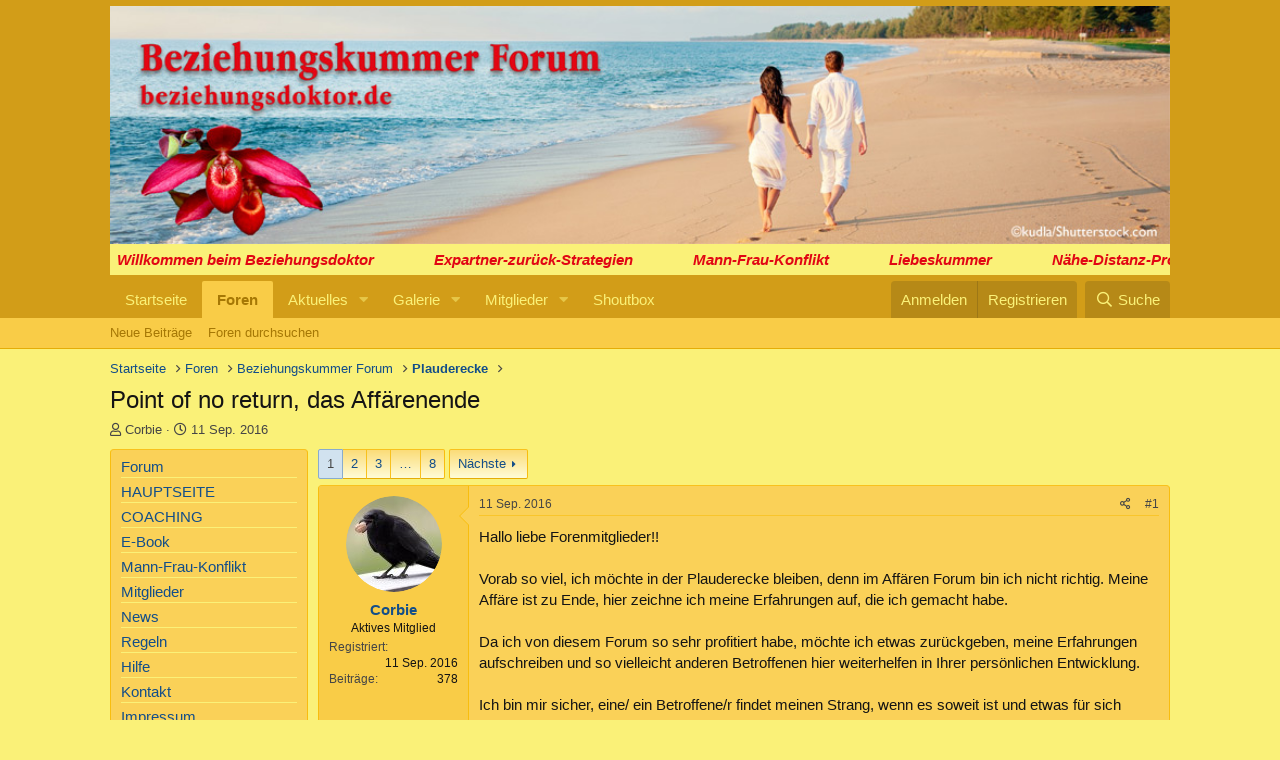

--- FILE ---
content_type: text/html; charset=utf-8
request_url: https://forum.beziehungsdoktor.de/index.php?threads/point-of-no-return-das-aff%C3%A4renende.7094/
body_size: 36716
content:
<!DOCTYPE html>
<html id="XF" lang="de-DE" dir="LTR"
	data-app="public"
	data-template="thread_view"
	data-container-key="node-10"
	data-content-key="thread-7094"
	data-logged-in="false"
	data-cookie-prefix="xf_"
	data-csrf="1768870461,68a7af61042fcbf76fc36421891f2488"
	class="has-no-js template-thread_view"
	>
<head>
	<meta charset="utf-8" />
	<meta http-equiv="X-UA-Compatible" content="IE=Edge" />
	<meta name="viewport" content="width=device-width, initial-scale=1, viewport-fit=cover">

	
	
	

	<title>Point of no return, das Affärenende | Der Beziehungsdoktor :: Forum</title>

	<link rel="manifest" href="/webmanifest.php">


	
		<meta name="theme-color" content="#d29d18" />
	

	<meta name="apple-mobile-web-app-title" content="Der Beziehungsdoktor :: Forum">
	

	
		
		<meta name="description" content="Hallo liebe Forenmitglieder!!

Vorab so viel, ich möchte in der Plauderecke bleiben, denn im Affären Forum bin ich nicht richtig. Meine Affäre ist zu..." />
		<meta property="og:description" content="Hallo liebe Forenmitglieder!!

Vorab so viel, ich möchte in der Plauderecke bleiben, denn im Affären Forum bin ich nicht richtig. Meine Affäre ist zu Ende, hier zeichne ich meine Erfahrungen auf, die ich gemacht habe.
 
Da ich von diesem Forum so sehr profitiert habe, möchte ich etwas..." />
		<meta property="twitter:description" content="Hallo liebe Forenmitglieder!!

Vorab so viel, ich möchte in der Plauderecke bleiben, denn im Affären Forum bin ich nicht richtig. Meine Affäre ist zu Ende, hier zeichne ich meine Erfahrungen..." />
	
	
		<meta property="og:url" content="http://forum.beziehungsdoktor.de/index.php?threads/point-of-no-return-das-aff%C3%A4renende.7094/" />
	
		<link rel="canonical" href="http://forum.beziehungsdoktor.de/index.php?threads/point-of-no-return-das-aff%C3%A4renende.7094/" />
	
		<link rel="next" href="/index.php?threads/point-of-no-return-das-aff%C3%A4renende.7094/page-2" />
	

	
		
	
	
	<meta property="og:site_name" content="Der Beziehungsdoktor :: Forum" />


	
	
		
	
	
	<meta property="og:type" content="website" />


	
	
		
	
	
	
		<meta property="og:title" content="Point of no return, das Affärenende" />
		<meta property="twitter:title" content="Point of no return, das Affärenende" />
	


	
	
	
	

	

	

	


	<link rel="preload" href="/styles/fonts/fa/fa-regular-400.woff2?_v=5.15.3" as="font" type="font/woff2" crossorigin="anonymous" />


	<link rel="preload" href="/styles/fonts/fa/fa-solid-900.woff2?_v=5.15.3" as="font" type="font/woff2" crossorigin="anonymous" />


<link rel="preload" href="/styles/fonts/fa/fa-brands-400.woff2?_v=5.15.3" as="font" type="font/woff2" crossorigin="anonymous" />

	<link rel="stylesheet" href="/css.php?css=public%3Anormalize.css%2Cpublic%3Afa.css%2Cpublic%3Acore.less%2Cpublic%3Aapp.less&amp;s=3&amp;l=6&amp;d=1741264951&amp;k=795a9ef41658ce71606a264f750ae53e8f79d658" />

	<link rel="stylesheet" href="/css.php?css=public%3Amessage.less%2Cpublic%3Ashare_controls.less%2Cpublic%3Asiropu_shoutbox.less%2Cpublic%3Aextra.less&amp;s=3&amp;l=6&amp;d=1741264951&amp;k=e6087dd8c891745e623b5c10de2b272a7eff2b4a" />
<style>

	
	

</style>

	
		<script src="/js/xf/preamble.min.js?_v=bb556447"></script>
	


	
	
<style>
	/*adding css in container to prevent cache*/
	.uw_large_emoji img.smilie--emoji
	{
		width: 64px !important;
	}
</style>	
</head>
<body data-template="thread_view">

<div class="p-pageWrapper" id="top">





<header class="p-header" id="header">
	<div class="p-header-inner">
		<div class="p-header-content">

			<div class="p-header-logo p-header-logo--image">
				<a href="http://www.beziehungsdoktor.de">
					<img src="/styles/beziehungsdoktor/images/logo.jpg" srcset="" alt="Der Beziehungsdoktor :: Forum"
						width="1076" height="238" />
				</a>
			</div>
			<ul class="infiniteSlide">
				<li><a href="http://www.beziehungsdoktor.de/">Willkommen beim Beziehungsdoktor</a></li>
				<li><a href="http://www.beziehungsdoktor.de/trennung-ex-zurueck/">Expartner-zurück-Strategien</a></li>
				<li><a href="http://www.beziehungsdoktor.de/wp-content/uploads/2013/10/Der-Mann-Frau-Konflikt.pdf">Mann-Frau-Konflikt</a></li>
				<li><a href="http://www.beziehungsdoktor.de/liebeskummer/">Liebeskummer</a></li>
				<li><a href="http://www.beziehungsdoktor.de/naehe-distanz-problem/">Nähe-Distanz-Problem</a></li>
				<li><a href="http://www.beziehungsdoktor.de/sexuelle-lustlosigkeit/">Sexuelle Lustlosigkeit</a></li>
				<li><a href="http://www.beziehungsdoktor.de/bequemer-ehemann/">Beziehungsprobleme</a></li>
			</ul>

			
		</div>
	</div>
</header>





	<div class="p-navSticky p-navSticky--primary" data-xf-init="sticky-header">
		
	<nav class="p-nav">
		<div class="p-nav-inner">
			<button type="button" class="button--plain p-nav-menuTrigger button" data-xf-click="off-canvas" data-menu=".js-headerOffCanvasMenu" tabindex="0" aria-label="Menü"><span class="button-text">
				<i aria-hidden="true"></i>
			</span></button>

			<div class="p-nav-smallLogo">
				<a href="http://www.beziehungsdoktor.de">
					<img src="/styles/beziehungsdoktor/images/logo.jpg" srcset="" alt="Der Beziehungsdoktor :: Forum"
						width="1076" height="238" />
				</a>
			</div>

			<div class="p-nav-scroller hScroller" data-xf-init="h-scroller" data-auto-scroll=".p-navEl.is-selected">
				<div class="hScroller-scroll">
					<ul class="p-nav-list js-offCanvasNavSource">
					
						<li>
							
	<div class="p-navEl " >
		

			
	
	<a href="http://www.beziehungsdoktor.de"
		class="p-navEl-link "
		
		data-xf-key="1"
		data-nav-id="home">Startseite</a>


			

		
		
	</div>

						</li>
					
						<li>
							
	<div class="p-navEl is-selected" data-has-children="true">
		

			
	
	<a href="/index.php"
		class="p-navEl-link p-navEl-link--splitMenu "
		
		
		data-nav-id="forums">Foren</a>


			<a data-xf-key="2"
				data-xf-click="menu"
				data-menu-pos-ref="< .p-navEl"
				class="p-navEl-splitTrigger"
				role="button"
				tabindex="0"
				aria-label="Toggle erweitert"
				aria-expanded="false"
				aria-haspopup="true"></a>

		
		
			<div class="menu menu--structural" data-menu="menu" aria-hidden="true">
				<div class="menu-content">
					
						
	
	
	<a href="/index.php?whats-new/posts/"
		class="menu-linkRow u-indentDepth0 js-offCanvasCopy "
		
		
		data-nav-id="newPosts">Neue Beiträge</a>

	

					
						
	
	
	<a href="/index.php?search/&amp;type=post"
		class="menu-linkRow u-indentDepth0 js-offCanvasCopy "
		
		
		data-nav-id="searchForums">Foren durchsuchen</a>

	

					
				</div>
			</div>
		
	</div>

						</li>
					
						<li>
							
	<div class="p-navEl " data-has-children="true">
		

			
	
	<a href="/index.php?whats-new/"
		class="p-navEl-link p-navEl-link--splitMenu "
		
		
		data-nav-id="whatsNew">Aktuelles</a>


			<a data-xf-key="3"
				data-xf-click="menu"
				data-menu-pos-ref="< .p-navEl"
				class="p-navEl-splitTrigger"
				role="button"
				tabindex="0"
				aria-label="Toggle erweitert"
				aria-expanded="false"
				aria-haspopup="true"></a>

		
		
			<div class="menu menu--structural" data-menu="menu" aria-hidden="true">
				<div class="menu-content">
					
						
	
	
	<a href="/index.php?whats-new/posts/"
		class="menu-linkRow u-indentDepth0 js-offCanvasCopy "
		 rel="nofollow"
		
		data-nav-id="whatsNewPosts">Neue Beiträge</a>

	

					
						
	
	
	<a href="/index.php?whats-new/media/"
		class="menu-linkRow u-indentDepth0 js-offCanvasCopy "
		 rel="nofollow"
		
		data-nav-id="xfmgWhatsNewNewMedia">Neue Medien</a>

	

					
						
	
	
	<a href="/index.php?whats-new/media-comments/"
		class="menu-linkRow u-indentDepth0 js-offCanvasCopy "
		 rel="nofollow"
		
		data-nav-id="xfmgWhatsNewMediaComments">Medienkommentare</a>

	

					
						
	
	
	<a href="/index.php?whats-new/latest-activity"
		class="menu-linkRow u-indentDepth0 js-offCanvasCopy "
		 rel="nofollow"
		
		data-nav-id="latestActivity">Neueste Aktivitäten</a>

	

					
				</div>
			</div>
		
	</div>

						</li>
					
						<li>
							
	<div class="p-navEl " data-has-children="true">
		

			
	
	<a href="/index.php?media/"
		class="p-navEl-link p-navEl-link--splitMenu "
		
		
		data-nav-id="xfmg">Galerie</a>


			<a data-xf-key="4"
				data-xf-click="menu"
				data-menu-pos-ref="< .p-navEl"
				class="p-navEl-splitTrigger"
				role="button"
				tabindex="0"
				aria-label="Toggle erweitert"
				aria-expanded="false"
				aria-haspopup="true"></a>

		
		
			<div class="menu menu--structural" data-menu="menu" aria-hidden="true">
				<div class="menu-content">
					
						
	
	
	<a href="/index.php?whats-new/media/"
		class="menu-linkRow u-indentDepth0 js-offCanvasCopy "
		 rel="nofollow"
		
		data-nav-id="xfmgNewMedia">Neue Medien</a>

	

					
						
	
	
	<a href="/index.php?whats-new/media-comments/"
		class="menu-linkRow u-indentDepth0 js-offCanvasCopy "
		 rel="nofollow"
		
		data-nav-id="xfmgNewComments">Neue Kommentare</a>

	

					
						
	
	
	<a href="/index.php?search/&amp;type=xfmg_media"
		class="menu-linkRow u-indentDepth0 js-offCanvasCopy "
		
		
		data-nav-id="xfmgSearchMedia">Medien suchen</a>

	

					
				</div>
			</div>
		
	</div>

						</li>
					
						<li>
							
	<div class="p-navEl " data-has-children="true">
		

			
	
	<a href="/index.php?members/"
		class="p-navEl-link p-navEl-link--splitMenu "
		
		
		data-nav-id="members">Mitglieder</a>


			<a data-xf-key="5"
				data-xf-click="menu"
				data-menu-pos-ref="< .p-navEl"
				class="p-navEl-splitTrigger"
				role="button"
				tabindex="0"
				aria-label="Toggle erweitert"
				aria-expanded="false"
				aria-haspopup="true"></a>

		
		
			<div class="menu menu--structural" data-menu="menu" aria-hidden="true">
				<div class="menu-content">
					
						
	
	
	<a href="/index.php?members/list/"
		class="menu-linkRow u-indentDepth0 js-offCanvasCopy "
		
		
		data-nav-id="registeredMembers">Registrierte Mitglieder</a>

	

					
						
	
	
	<a href="/index.php?online/"
		class="menu-linkRow u-indentDepth0 js-offCanvasCopy "
		
		
		data-nav-id="currentVisitors">Zurzeit aktive Besucher</a>

	

					
				</div>
			</div>
		
	</div>

						</li>
					
						<li>
							
	<div class="p-navEl " >
		

			
	
	<a href="/index.php?shoutbox/"
		class="p-navEl-link "
		
		data-xf-key="6"
		data-nav-id="siropuShoutbox">Shoutbox</a>


			

		
		
	</div>

						</li>
					
					</ul>
				</div>
			</div>

			<div class="p-nav-opposite">
				<div class="p-navgroup p-account p-navgroup--guest">
					
						<a href="/index.php?login/" class="p-navgroup-link p-navgroup-link--textual p-navgroup-link--logIn"
							data-xf-click="overlay" data-follow-redirects="on">
							<span class="p-navgroup-linkText">Anmelden</span>
						</a>
						
							<a href="/index.php?register/" class="p-navgroup-link p-navgroup-link--textual p-navgroup-link--register"
								data-xf-click="overlay" data-follow-redirects="on">
								<span class="p-navgroup-linkText">Registrieren</span>
							</a>
						
					
				</div>

				<div class="p-navgroup p-discovery">
					<a href="/index.php?whats-new/"
						class="p-navgroup-link p-navgroup-link--iconic p-navgroup-link--whatsnew"
						aria-label="Aktuelles"
						title="Aktuelles">
						<i aria-hidden="true"></i>
						<span class="p-navgroup-linkText">Aktuelles</span>
					</a>

					
						<a href="/index.php?search/"
							class="p-navgroup-link p-navgroup-link--iconic p-navgroup-link--search"
							data-xf-click="menu"
							data-xf-key="/"
							aria-label="Suche"
							aria-expanded="false"
							aria-haspopup="true"
							title="Suche">
							<i aria-hidden="true"></i>
							<span class="p-navgroup-linkText">Suche</span>
						</a>
						<div class="menu menu--structural menu--wide" data-menu="menu" aria-hidden="true">
							<form action="/index.php?search/search" method="post"
								class="menu-content"
								data-xf-init="quick-search">

								<h3 class="menu-header">Suche</h3>
								
								<div class="menu-row">
									
										<div class="inputGroup inputGroup--joined">
											<input type="text" class="input" name="keywords" placeholder="Suche…" aria-label="Suche" data-menu-autofocus="true" />
											
			<select name="constraints" class="js-quickSearch-constraint input" aria-label="Suchen in">
				<option value="">Überall</option>
<option value="{&quot;search_type&quot;:&quot;post&quot;}">Themen</option>
<option value="{&quot;search_type&quot;:&quot;post&quot;,&quot;c&quot;:{&quot;nodes&quot;:[10],&quot;child_nodes&quot;:1}}">Dieses Forum</option>
<option value="{&quot;search_type&quot;:&quot;post&quot;,&quot;c&quot;:{&quot;thread&quot;:7094}}">Dieses Thema</option>

			</select>
		
										</div>
									
								</div>

								
								<div class="menu-row">
									<label class="iconic"><input type="checkbox"  name="c[title_only]" value="1" /><i aria-hidden="true"></i><span class="iconic-label">Nur Titel durchsuchen

												
													<span tabindex="0" role="button"
														data-xf-init="tooltip" data-trigger="hover focus click" title="Schlagworte auch durchsuchen">

														<i class="fa--xf far fa-question-circle u-muted u-smaller" aria-hidden="true"></i>
													</span></span></label>

								</div>
								
								<div class="menu-row">
									<div class="inputGroup">
										<span class="inputGroup-text" id="ctrl_search_menu_by_member">Von:</span>
										<input type="text" class="input" name="c[users]" data-xf-init="auto-complete" placeholder="Mitglied" aria-labelledby="ctrl_search_menu_by_member" />
									</div>
								</div>
								<div class="menu-footer">
									<span class="menu-footer-controls">
										<button type="submit" class="button--primary button button--icon button--icon--search"><span class="button-text">Suche</span></button>
										<a href="/index.php?search/" class="button"><span class="button-text">Erweiterte Suche…</span></a>
									</span>
								</div>

								<input type="hidden" name="_xfToken" value="1768870461,68a7af61042fcbf76fc36421891f2488" />
							</form>
						</div>
					
				</div>
			</div>
		</div>
	</nav>

	</div>
	
	
		<div class="p-sectionLinks">
			<div class="p-sectionLinks-inner hScroller" data-xf-init="h-scroller">
				<div class="hScroller-scroll">
					<ul class="p-sectionLinks-list">
					
						<li>
							
	<div class="p-navEl " >
		

			
	
	<a href="/index.php?whats-new/posts/"
		class="p-navEl-link "
		
		data-xf-key="alt+1"
		data-nav-id="newPosts">Neue Beiträge</a>


			

		
		
	</div>

						</li>
					
						<li>
							
	<div class="p-navEl " >
		

			
	
	<a href="/index.php?search/&amp;type=post"
		class="p-navEl-link "
		
		data-xf-key="alt+2"
		data-nav-id="searchForums">Foren durchsuchen</a>


			

		
		
	</div>

						</li>
					
					</ul>
				</div>
			</div>
		</div>
	



<div class="offCanvasMenu offCanvasMenu--nav js-headerOffCanvasMenu" data-menu="menu" aria-hidden="true" data-ocm-builder="navigation">
	<div class="offCanvasMenu-backdrop" data-menu-close="true"></div>
	<div class="offCanvasMenu-content">
		<div class="offCanvasMenu-header">
			Menü
			<a class="offCanvasMenu-closer" data-menu-close="true" role="button" tabindex="0" aria-label="Schließen"></a>
		</div>
		
			<div class="p-offCanvasRegisterLink">
				<div class="offCanvasMenu-linkHolder">
					<a href="/index.php?login/" class="offCanvasMenu-link" data-xf-click="overlay" data-menu-close="true">
						Anmelden
					</a>
				</div>
				<hr class="offCanvasMenu-separator" />
				
					<div class="offCanvasMenu-linkHolder">
						<a href="/index.php?register/" class="offCanvasMenu-link" data-xf-click="overlay" data-menu-close="true">
							Registrieren
						</a>
					</div>
					<hr class="offCanvasMenu-separator" />
				
			</div>
		
		<div class="js-offCanvasNavTarget"></div>
		<div class="offCanvasMenu-installBanner js-installPromptContainer" style="display: none;" data-xf-init="install-prompt">
			<div class="offCanvasMenu-installBanner-header">App installieren</div>
			<button type="button" class="js-installPromptButton button"><span class="button-text">Installieren</span></button>
		</div>
	</div>
</div>

<div class="p-body">
	<div class="p-body-inner">
		<!--XF:EXTRA_OUTPUT-->

		

		

		
		
	
		<ul class="p-breadcrumbs "
			itemscope itemtype="https://schema.org/BreadcrumbList">
		
			

			
			

			
				
				
	<li itemprop="itemListElement" itemscope itemtype="https://schema.org/ListItem">
		<a href="http://www.beziehungsdoktor.de" itemprop="item">
			<span itemprop="name">Startseite</span>
		</a>
		<meta itemprop="position" content="1" />
	</li>

			

			
				
				
	<li itemprop="itemListElement" itemscope itemtype="https://schema.org/ListItem">
		<a href="/index.php" itemprop="item">
			<span itemprop="name">Foren</span>
		</a>
		<meta itemprop="position" content="2" />
	</li>

			
			
				
				
	<li itemprop="itemListElement" itemscope itemtype="https://schema.org/ListItem">
		<a href="/index.php#beziehungskummer-forum.1" itemprop="item">
			<span itemprop="name">Beziehungskummer Forum</span>
		</a>
		<meta itemprop="position" content="3" />
	</li>

			
				
				
	<li itemprop="itemListElement" itemscope itemtype="https://schema.org/ListItem">
		<a href="/index.php?forums/plauderecke.10/" itemprop="item">
			<span itemprop="name">Plauderecke</span>
		</a>
		<meta itemprop="position" content="4" />
	</li>

			

		
		</ul>
	

		

		
	<noscript class="js-jsWarning"><div class="blockMessage blockMessage--important blockMessage--iconic u-noJsOnly">JavaScript ist deaktiviert. Für eine bessere Darstellung aktiviere bitte JavaScript in deinem Browser, bevor du fortfährst.</div></noscript>

		
	<div class="blockMessage blockMessage--important blockMessage--iconic js-browserWarning" style="display: none">Du verwendest einen veralteten Browser. Es ist möglich, dass diese oder andere Websites nicht korrekt angezeigt werden.<br />Du solltest ein Upgrade durchführen oder einen <a href="https://www.google.com/chrome/browser/" target="_blank">alternativen Browser</a> verwenden.</div>


		
			<div class="p-body-header">
			
				
					<div class="p-title ">
					
						
							<h1 class="p-title-value">Point of no return, das Affärenende</h1>
						
						
					
					</div>
				

				
					<div class="p-description">
	<ul class="listInline listInline--bullet">
		<li>
			<i class="fa--xf far fa-user" aria-hidden="true" title="Ersteller"></i>
			<span class="u-srOnly">Ersteller</span>

			<a href="/index.php?members/corbie.6304/" class="username  u-concealed" dir="auto" data-user-id="6304" data-xf-init="member-tooltip">Corbie</a>
		</li>
		<li>
			<i class="fa--xf far fa-clock" aria-hidden="true" title="Erstellt am"></i>
			<span class="u-srOnly">Erstellt am</span>

			<a href="/index.php?threads/point-of-no-return-das-aff%C3%A4renende.7094/" class="u-concealed"><time  class="u-dt" dir="auto" datetime="2016-09-11T22:09:32+0200" data-time="1473624572" data-date-string="11 Sep. 2016" data-time-string="22:09" title="11 Sep. 2016 um 22:09">11 Sep. 2016</time></a>
		</li>
		
	</ul>
</div>
				
			
			</div>
		

		<div class="p-body-main p-body-main--withSidebar ">
			
			<div class="p-body-contentCol"></div>
			
				<div class="p-body-sidebarCol"></div>
			

			

			<div class="p-body-content">
				
				<div class="p-body-pageContent">










	
	
	
		
	
	
	


	
	
	
		
	
	
	


	
	
		
	
	
	


	
	












	

	
		
	



















<div class="block block--messages" data-xf-init="" data-type="post" data-href="/index.php?inline-mod/" data-search-target="*">

	<span class="u-anchorTarget" id="posts"></span>

	
		
	

	

	<div class="block-outer"><div class="block-outer-main"><nav class="pageNavWrapper pageNavWrapper--mixed ">



<div class="pageNav  pageNav--skipEnd">
	

	<ul class="pageNav-main">
		

	
		<li class="pageNav-page pageNav-page--current "><a href="/index.php?threads/point-of-no-return-das-aff%C3%A4renende.7094/">1</a></li>
	


		

		
			

	
		<li class="pageNav-page pageNav-page--later"><a href="/index.php?threads/point-of-no-return-das-aff%C3%A4renende.7094/page-2">2</a></li>
	

		
			

	
		<li class="pageNav-page pageNav-page--later"><a href="/index.php?threads/point-of-no-return-das-aff%C3%A4renende.7094/page-3">3</a></li>
	

		

		
			
				<li class="pageNav-page pageNav-page--skip pageNav-page--skipEnd">
					<a data-xf-init="tooltip" title="Wechsle zu Seite"
						data-xf-click="menu"
						role="button" tabindex="0" aria-expanded="false" aria-haspopup="true">…</a>
					

	<div class="menu menu--pageJump" data-menu="menu" aria-hidden="true">
		<div class="menu-content">
			<h4 class="menu-header">Wechsle zu Seite</h4>
			<div class="menu-row" data-xf-init="page-jump" data-page-url="/index.php?threads/point-of-no-return-das-aff%C3%A4renende.7094/page-%page%">
				<div class="inputGroup inputGroup--numbers">
					<div class="inputGroup inputGroup--numbers inputNumber" data-xf-init="number-box"><input type="number" pattern="\d*" class="input input--number js-numberBoxTextInput input input--numberNarrow js-pageJumpPage" value="4"  min="1" max="8" step="1" required="required" data-menu-autofocus="true" /></div>
					<span class="inputGroup-text"><button type="button" class="js-pageJumpGo button"><span class="button-text">Weiter</span></button></span>
				</div>
			</div>
		</div>
	</div>

				</li>
			
		

		

	
		<li class="pageNav-page "><a href="/index.php?threads/point-of-no-return-das-aff%C3%A4renende.7094/page-8">8</a></li>
	

	</ul>

	
		<a href="/index.php?threads/point-of-no-return-das-aff%C3%A4renende.7094/page-2" class="pageNav-jump pageNav-jump--next">Nächste</a>
	
</div>

<div class="pageNavSimple">
	

	<a class="pageNavSimple-el pageNavSimple-el--current"
		data-xf-init="tooltip" title="Wechsle zu Seite"
		data-xf-click="menu" role="button" tabindex="0" aria-expanded="false" aria-haspopup="true">
		1 von 8
	</a>
	

	<div class="menu menu--pageJump" data-menu="menu" aria-hidden="true">
		<div class="menu-content">
			<h4 class="menu-header">Wechsle zu Seite</h4>
			<div class="menu-row" data-xf-init="page-jump" data-page-url="/index.php?threads/point-of-no-return-das-aff%C3%A4renende.7094/page-%page%">
				<div class="inputGroup inputGroup--numbers">
					<div class="inputGroup inputGroup--numbers inputNumber" data-xf-init="number-box"><input type="number" pattern="\d*" class="input input--number js-numberBoxTextInput input input--numberNarrow js-pageJumpPage" value="1"  min="1" max="8" step="1" required="required" data-menu-autofocus="true" /></div>
					<span class="inputGroup-text"><button type="button" class="js-pageJumpGo button"><span class="button-text">Weiter</span></button></span>
				</div>
			</div>
		</div>
	</div>


	
		<a href="/index.php?threads/point-of-no-return-das-aff%C3%A4renende.7094/page-2" class="pageNavSimple-el pageNavSimple-el--next">
			Nächste <i aria-hidden="true"></i>
		</a>
		<a href="/index.php?threads/point-of-no-return-das-aff%C3%A4renende.7094/page-8"
			class="pageNavSimple-el pageNavSimple-el--last"
			data-xf-init="tooltip" title="Letzte">
			<i aria-hidden="true"></i> <span class="u-srOnly">Letzte</span>
		</a>
	
</div>

</nav>



</div></div>

	

	
		
	<div class="block-outer js-threadStatusField"></div>

	

	<div class="block-container lbContainer"
		data-xf-init="lightbox select-to-quote"
		data-message-selector=".js-post"
		data-lb-id="thread-7094"
		data-lb-universal="0">

		<div class="block-body js-replyNewMessageContainer">
			
				

					

					
						

	

	

	
	<article class="message message--post js-post js-inlineModContainer  "
		data-author="Corbie"
		data-content="post-1254106"
		id="js-post-1254106">

		<span class="u-anchorTarget" id="post-1254106"></span>

		
			<div class="message-inner">
				
					<div class="message-cell message-cell--user">
						

	<section itemscope itemtype="https://schema.org/Person" class="message-user">
		<div class="message-avatar ">
			<div class="message-avatar-wrapper">
				<a href="/index.php?members/corbie.6304/" class="avatar avatar--m" data-user-id="6304" data-xf-init="member-tooltip">
			<img src="/data/avatars/m/6/6304.jpg?1478556610" srcset="/data/avatars/l/6/6304.jpg?1478556610 2x" alt="Corbie" class="avatar-u6304-m" width="96" height="96" loading="lazy" itemprop="image" /> 
		</a>
				
			</div>
		</div>
		<div class="message-userDetails">
			<h4 class="message-name"><a href="/index.php?members/corbie.6304/" class="username " dir="auto" data-user-id="6304" data-xf-init="member-tooltip" itemprop="name">Corbie</a></h4>
			<h5 class="userTitle message-userTitle" dir="auto" itemprop="jobTitle">Aktives Mitglied</h5>
			
		</div>
		
			
			
				<div class="message-userExtras">
				
					
						<dl class="pairs pairs--justified">
							<dt>Registriert</dt>
							<dd>11 Sep. 2016</dd>
						</dl>
					
					
						<dl class="pairs pairs--justified">
							<dt>Beiträge</dt>
							<dd>378</dd>
						</dl>
					
					
					
					
					
					
					
					
				
				</div>
			
		
		<span class="message-userArrow"></span>
	</section>

					</div>
				

				
					<div class="message-cell message-cell--main">
					
						<div class="message-main js-quickEditTarget">

							
								

	<header class="message-attribution message-attribution--split">
		<ul class="message-attribution-main listInline ">
			
			
			<li class="u-concealed">
				<a href="/index.php?threads/point-of-no-return-das-aff%C3%A4renende.7094/post-1254106" rel="nofollow">
					<time  class="u-dt" dir="auto" datetime="2016-09-11T22:09:32+0200" data-time="1473624572" data-date-string="11 Sep. 2016" data-time-string="22:09" title="11 Sep. 2016 um 22:09" itemprop="datePublished">11 Sep. 2016</time>
				</a>
			</li>
			
		</ul>

		<ul class="message-attribution-opposite message-attribution-opposite--list ">
			
			<li>
				<a href="/index.php?threads/point-of-no-return-das-aff%C3%A4renende.7094/post-1254106"
					class="message-attribution-gadget"
					data-xf-init="share-tooltip"
					data-href="/index.php?posts/1254106/share"
					aria-label="Teilen"
					rel="nofollow">
					<i class="fa--xf far fa-share-alt" aria-hidden="true"></i>
				</a>
			</li>
			
			
				<li>
					<a href="/index.php?threads/point-of-no-return-das-aff%C3%A4renende.7094/post-1254106" rel="nofollow">
						#1
					</a>
				</li>
			
		</ul>
	</header>

							

							<div class="message-content js-messageContent">
							

								
									
	
	
	

								

								
									

	<div class="message-userContent lbContainer js-lbContainer "
		data-lb-id="post-1254106"
		data-lb-caption-desc="Corbie &middot; 11 Sep. 2016 um 22:09">

		
			

	

		

		<article class="message-body js-selectToQuote">
			
				
			
			
				<div class="bbWrapper">Hallo liebe Forenmitglieder!!<br />
<br />
Vorab so viel, ich möchte in der Plauderecke bleiben, denn im Affären Forum bin ich nicht richtig. Meine Affäre ist zu Ende, hier zeichne ich meine Erfahrungen auf, die ich gemacht habe.<br />
 <br />
Da ich von diesem Forum so sehr profitiert habe, möchte ich etwas zurückgeben, meine Erfahrungen aufschreiben und so vielleicht anderen Betroffenen hier weiterhelfen in Ihrer persönlichen Entwicklung.<br />
<br />
Ich bin mir sicher, eine/ ein Betroffene/r findet meinen Strang, wenn es soweit ist und etwas für sich daraus ziehen kann.<br />
<br />
Seit einigen Jahren (ca. 2012) lese ich in diesem tollen und äußerst informativen Selbsthilfeforum. Als ich hier zu lesen begann, steckte ich (mitte/ ende 40) als Singlefrau (geschieden nach 10 Jahren Ehe ohne Kinder) in einer heimlichen Affäre mit einem (ende 40) verheirateten Mann (fast 30 Jahre Beziehung, davon rund 20 Jahre Ehe, ohne Kinder). <br />
<br />
Die Affäre begann im Frühjahr 2011 und ich habe es dann im Herbst 2015 nach viereinhalb Jahren endgültig beendet. Vor dem Beenden lief es von meiner Seite aus in den letzten zwei Jahren nur noch unter dem Aspekt, dass ich es einfach so weiter dahinplätschern lasse und die Vorzüge genieße, ansonsten mein Leben lebe und wenn ich dann einen passenden Mann kennen lerne, die Affäre beende. Im Nachgang betrachtet, habe ich die Zeit gebraucht, um ein absoluter Domi ihm gegenüber zu werden und mich dann komplett von der Affäre zu befreien. <br />
<br />
Das war nur möglich durch dieses Forum!!<br />
<br />
Nach ca. 1 Jahr seit Beginn der Affäre gab es eine Pause, aber nach 3 Monaten bin ich wieder auf ihn zugegangen. Wir sind verliebter als je zuvor in unsere heimlichen Treffen gerauscht. Dann irgendwann nochmal Trennung für ein paar Monate, glaube ab Frühjahr 2013.<br />
Im Herbst 2013 hatte ich einen Punkt in meinem Bewusstsein erreicht (Dank Wolfgangs Seiten hier), wo ich die Affäre sehr realistisch betrachtete und dann (mein Herz) nur noch eine aller- aller- allerletzte Hoffnung hatte.  <br />
Wir waren zusammen für ein verlängertes Wochenende als Teilnehmer einer Veranstaltung verreist und hatten sehr schöne Stunden, waren dort wieder zusammen gekommen. Ich wollte es noch einmal wissen und dann irgendwie abschließen. Als wir am Abreisetag packten, war mir klar, dass er trotz aller Liebesbekundungen und traumhaft schöner Zeit zusammen, mich, wie sonst auch, zu Hause absetzen würde und dann heim zu seiner EF fährt. Auf der gesamten Rückfahrt über mehrere Stunden habe ich still geweint, war völlig am Boden zerstört. Eigentlich hatte ich es gewusst, er würde nichts ändern, er wollte die EF und die Geliebte.<br />
Die Hoffnung stirbt immer zuletzt. <br />
<br />
Mir war endgültig klar, <br />
<br />
            es kann noch so schön für ihn mit mir sein, doch er kehrt immer zur EF zurück. <br />
<br />
Und,<br />
ich war für ihn nie die Priorität, sondern nur die Alternative, sollte seine EF z. B. vorzeitig ableben. <br />
Für ihn war ich stets nur die heimliche Geliebte, er hätte sich niemals in der Öffentlichkeit zu mir bekannt. Und das, obwohl ich ja sooooo wichtig war für ihn, se*uell eine Offenbarung, mental und geistig ebenbürtig, bla, bla, bla.<br />
<br />
Dieses eine Wochenende war der Wendepunkt, fortan habe ich losgelassen, jegliche Illusionen dazu sind seither verschwunden.<br />
                                            <b>Der point of no return war erreicht.<br />
</b><br />
Und das, obwohl wir nun wieder die Affäre aufgenommen hatten. Dann war ich die nächsten 2 Tage merkwürdig ruhig und gefasst, fühlte mich abgeklärt und sortiert. Diese 2 Jahre bis zum Ende der Affäre habe ich für mich quasi so mitgenommen. Wenn ich irgendwo auf Piste war, habe ich mit anderen Männern geflirtet und auch Kontakte geknüpft. Ist aber bis dahin nichts draus geworden. Mit (damals) AM hatte ich heimliche Treffen, guten S*x,  er war großzügig, bis ich es dann beendet habe.<br />
<br />
Schon als ich die Seiten hier damals entdeckte und daraus neue Erkenntnisse und Sichtweisen erlangt hatte, war das Machtpendel ein Stück zu meinen Gunsten verschoben worden. Mit wachsender Erkenntnis veränderte ich mein Verhalten ihm gegenüber, Subi- sein gab es bald nicht mehr.<br />
<br />
Nun, da ich immer mehr Domi wurde und er immer mehr Subi, was zuvor komplett anders herum war, klammerte und kontrollierte er immer mehr. Dadurch wurde er für mich immer unattraktiver… und mir ging es immer besser, da ich nicht mehr bedürftig war. Er stand auch bildlich betrachtet nicht mehr auf diesem Podest auf das ich ihn mal gestellt hatte, um ihn insgeheim zu bewundern. Manche seiner Verhaltensweisen und Reaktionen empfand ich nun als sehr anstrengend und es führte gelegentlich zu Auseinandersetzungen. Die Letzte führte dann zum von mir herbeigeführten Ende. Meine unendliche Liebe für ihn war einfach nicht mehr da. Er hatte mir zu sehr wehgetan, durch sein Festhalten an seiner EF und sein in diesem Zusammenhang zuvor gezeigtes Domi- Verhalten mir gegenüber. Er war  mir einfach nicht mehr so wichtig, weil ich weniger liebte und es mir egal wurde, denn er war zum Subi mutiert. Eine solche Entwicklung wurde in unterschiedlichen Strängen beschrieben und ich habe es parallel genauso bei mir erlebt.<br />
<br />
Es gab für mich einige deutliche Aspekte (waren keine, weiß ich jetzt auch), warum ich überhaupt geglaubt habe, ich könnte ihn für mich gewinnen. Z. B. er hatte nie „ Ich liebe Dich gesagt“, glaube auch nicht zu seiner EF, sondern immer nur „Ich hab Dich lieb“. Das war bald vorbei, er sagte dann an jedem Ende eines Telefonats (manchmal bis zu 5 Anrufe täglich) die berühmten drei Worte und bestand darauf, dass ich es genauso erwiderte. Dann erzählte er mir irgendwann nach ca. 1- 1,5 Jahren Affären Zeit, dass er sich bei einem Anwalt wegen einer Scheidung erkundigt habe, aber dann würde er so hohe finanzielle Einbußen haben, dass er das nicht könne. Dazu sei gesagt, er jammert auf finanziell hohem Niveau.  Wenn man (also ich) nun als (damals) bedürftige AF und quasi „Verdurstende“ einen Tropfen Wasser bekommt, dann empfindet man selbigen als -da vorne ist das Meer-, da muss ich nur noch hinkommen… und  ich sah eine Fata Morgana. Nur, da war kein Meer, aber das konnte ich noch nicht erkennen.<br />
<br />
Es ging mir während der Zeit, als ich ihn so sehr und unbedingt für mich wollte, unglaublich schlecht, habe sowas von gelitten, geweint, gehofft und mich dann durch die Informationen, die ich hier fand, daraus befreit. Das ging natürlich nicht innerhalb von ein paar Wochen, es war eine kontinuierliche Entwicklung, die Zeit in Anspruch nahm. <br />
Zunächst habe ich den Mann- Frau- Konflikt von Wolfgang entdeckt und gelesen, dann alles andere, was er noch an kostenlosem Infomaterial anbietet. <br />
Die Stränge von Schwester Klara, Anika, Apfel, Ruby, Felis, Corazon, McQueen, Banane, AndreaX und diversen anderen Usern habe ich verschlungen… Das waren hunderte Seiten in diesem Forum, die ich in ebenfalls hunderten Stunden gelesen habe.<br />
Mit Allen habe ich mitgefiebert und mitgefühlt. <br />
Von Allen konnte ich etwas lernen und für mich mitnehmen, auch von Admiral Gisi, die hier mittlerweile nicht mehr dabei ist (Schade). <br />
<br />
Irgendwo habe ich eine Statistik gelesen, die berichtet, dass von 20 Männern, die eine heimliche Geliebte haben, 3 die EF verlassen und zur AF gehen, aber 2 von den 3 gehen zurück zur EF, nur EINER bleibt bei seiner AF und sie wird neue LG oder EF. <br />
<br />
Diese Erkenntnis war für mich ein Aha- Moment, denn Ex- AM gehört definitiv zu den statistischen 17 Männern, die ihre EF nicht verlassen. Er hatte es mir am Anfang ja auch sogar gesagt, ich fand das ok und wollte zunächst ohnehin keine neue Beziehung nach meiner Ehe. Ich wollte vor allem S*x, ja und verliebt war ich auch. Umso besser ist dann der S*x, dachte ich. Aber da wusste ich noch nicht wie Oxytocin wirkt und welche Folgen das hat. Zurückblickend war es eine sehr leidvolle Erfahrung, aber ich habe auch unendlich profitiert und gelernt. Nach dieser beinahe heiligen Informationsquelle hier, hätte ich wohl kaum gesucht, ohne die Affäre. Dieses „Wissen“ über die archaischen Verhaltensweisen, das sich bewegende Machtpendel auch in der allgemeinen sozialen Interaktion, bietet auch für alle anderen Kontakte des Lebens unendliche Vorteile, wenn bewusst und mit Verantwortung eingesetzt.<br />
<br />
Bei Katharina199 schrieb Flausch von ihrem Kontakt zum Ex- AM und dass sie nun ein Bruder- Schwester Verhältnis haben. So ist es bei uns auch. Mein Ex- AM ist ein ganz  anderer Typ, als der von Flausch. Der Unterschied ist die Empathie und seine positive soziale Intelligenz. Er ist intelligent, belesen, erfolgreich, intellektuell und sehr pragmatisch, hat Humor usw. Er war mein bester Freund vor der Affäre, war es währenddessen und ist es nun danach immer noch. Daran haben wir immer festgehalten, die Freundschaft bleibt bestehen, das ist uns wichtig.<br />
Dass er mich aufrichtig und von ganzem Herzen liebt, das weiß ich genau (jetzt wo er in der Subi- Rolle ist, erst recht). Nur, Frauen trennen sich sehr häufig für eine neue Liebe, Männer nicht, solange die Ehe nicht unerträglich ist.  <br />
<br />
Regelmäßig versucht er mich mittels PI aus der Reserve zu locken, präsentiert Wilmas und zieht Shittests ab, die ich dann ins Leere laufen lasse. Er würde gerne wieder anknüpfen, bereitet immer wieder mal Plateaus auf denen ich dann die Gelegenheit hätte, ohne Gesichtsverlust ihm einen auffordernden Wink zu geben. Aber, ich will nicht mehr…<br />
<br />
Es gibt verschiedene Formen von Liebe, die man empfinden kann: zu Eltern, den eigenen Kindern, Geschwistern, Freunde, zum Partner, oder das Hobby, Haustier etc. Die Liebe zum Partner ist romantisch- erotisch und sie hat einen Anspruch auf Alleingültigkeit. Diese Exklusivität hat er mir trotz all meiner damaligen Bemühungen nicht gegeben. Und genau deshalb ist sie nicht mehr bei mir vorhanden, ich fühle keine romantisch- erotische Liebe mehr für ihn, nur noch die platonische zum besten Freund. Keine Eifersucht mehr, kein ungestilltes Verlangen, kein Warten auf einen Anruf, oder sich auf ein Treffen freuen. Alles aus und vorbei. <br />
Manchmal, wenn er wieder irgendeinen Zauber abzieht, um mich zu provozieren, da hat es dann das ein oder andere Mal schon ein wenig gestochen. Dann habe ich genau hin gefühlt, was da los ist. Und es war immer nur mein gekränktes Ego, meiner doch durchaus dominanten Persönlichkeit, kein Liebeskummer. <br />
<br />
Es gibt mittlerweile einen Mann, den ich sehr interessant finde, flirte immer mit ihm. Da er ein Kollege ist, haben wir Zeit, man sieht sich auch nicht jeden Tag am Arbeitsplatz. <br />
Und da ich nicht mehr bedürftig bin, habe ich besonders viel Zeit…<br />
<br />
Mein Ex- AM weiß nichts davon, würde ich davon erzählen, stellt er nur Fragen und Fragen und noch mehr Fragen. Und darauf kann ich getrost verzichten. Mir geht es jetzt so unglaublich gut, wie schon sehr lange nicht mehr, nein, wie noch nie zuvor. Denn ich bin, was eine Beziehung zu einem Mann anbetrifft, frei. Früher, vor meiner Metamorphose glaubte ich, zum glücklich sein in einer Beziehung mit einem Mann sein zu müssen. Das sehe ich heute komplett anders. Alleinlebend fühle ich mich sehr wohl, weiß alle Vorzüge davon sehr zu schätzen. Eine Beziehung zu einem Mann haben bedeutet nun für mich, dass ich mein Glück mit ihm teilen kann, kein Mann ist mehr der Grund für mein Glück!<img src="/styles/beziehungsdoktor/xenforo/smilies/smile.gif"  class="smilie" loading="lazy" alt=":smile:" title="smile    :smile:" data-shortname=":smile:" /><br />
<br />
Und das wünsche ich allen Leidenden hier, Glück und Zufriedenheit in sich selbst zu finden!<br />
Wolfgang, danke für dieses unglaublich tolle Forum, was für eine Leistung!</div>
			
			<div class="js-selectToQuoteEnd">&nbsp;</div>
			
				
			
		</article>

		
			

	

		

		
	</div>

								

								
									
	

								

								
									
	

								

							
							</div>

							
								
	<footer class="message-footer">
		

		<div class="reactionsBar js-reactionsList ">
			
		</div>

		<div class="js-historyTarget message-historyTarget toggleTarget" data-href="trigger-href"></div>
	</footer>

							
						</div>

					
					</div>
				
			</div>
		
	</article>

	
	

					

					

				

					

					
						

	

	

	
	<article class="message message--post js-post js-inlineModContainer  "
		data-author="Feuersonne"
		data-content="post-1254408"
		id="js-post-1254408">

		<span class="u-anchorTarget" id="post-1254408"></span>

		
			<div class="message-inner">
				
					<div class="message-cell message-cell--user">
						

	<section itemscope itemtype="https://schema.org/Person" class="message-user">
		<div class="message-avatar ">
			<div class="message-avatar-wrapper">
				<a href="/index.php?members/feuersonne.5137/" class="avatar avatar--m" data-user-id="5137" data-xf-init="member-tooltip">
			<img src="/data/avatars/m/5/5137.jpg?1482543084" srcset="/data/avatars/l/5/5137.jpg?1482543084 2x" alt="Feuersonne" class="avatar-u5137-m" width="96" height="96" loading="lazy" itemprop="image" /> 
		</a>
				
			</div>
		</div>
		<div class="message-userDetails">
			<h4 class="message-name"><a href="/index.php?members/feuersonne.5137/" class="username " dir="auto" data-user-id="5137" data-xf-init="member-tooltip" itemprop="name">Feuersonne</a></h4>
			<h5 class="userTitle message-userTitle" dir="auto" itemprop="jobTitle">Aktives Mitglied</h5>
			
		</div>
		
			
			
				<div class="message-userExtras">
				
					
						<dl class="pairs pairs--justified">
							<dt>Registriert</dt>
							<dd>1 Okt. 2015</dd>
						</dl>
					
					
						<dl class="pairs pairs--justified">
							<dt>Beiträge</dt>
							<dd>1.470</dd>
						</dl>
					
					
					
					
					
					
					
					
				
				</div>
			
		
		<span class="message-userArrow"></span>
	</section>

					</div>
				

				
					<div class="message-cell message-cell--main">
					
						<div class="message-main js-quickEditTarget">

							
								

	<header class="message-attribution message-attribution--split">
		<ul class="message-attribution-main listInline ">
			
			
			<li class="u-concealed">
				<a href="/index.php?threads/point-of-no-return-das-aff%C3%A4renende.7094/post-1254408" rel="nofollow">
					<time  class="u-dt" dir="auto" datetime="2016-09-12T13:07:22+0200" data-time="1473678442" data-date-string="12 Sep. 2016" data-time-string="13:07" title="12 Sep. 2016 um 13:07" itemprop="datePublished">12 Sep. 2016</time>
				</a>
			</li>
			
		</ul>

		<ul class="message-attribution-opposite message-attribution-opposite--list ">
			
			<li>
				<a href="/index.php?threads/point-of-no-return-das-aff%C3%A4renende.7094/post-1254408"
					class="message-attribution-gadget"
					data-xf-init="share-tooltip"
					data-href="/index.php?posts/1254408/share"
					aria-label="Teilen"
					rel="nofollow">
					<i class="fa--xf far fa-share-alt" aria-hidden="true"></i>
				</a>
			</li>
			
			
				<li>
					<a href="/index.php?threads/point-of-no-return-das-aff%C3%A4renende.7094/post-1254408" rel="nofollow">
						#2
					</a>
				</li>
			
		</ul>
	</header>

							

							<div class="message-content js-messageContent">
							

								
									
	
	
	

								

								
									

	<div class="message-userContent lbContainer js-lbContainer "
		data-lb-id="post-1254408"
		data-lb-caption-desc="Feuersonne &middot; 12 Sep. 2016 um 13:07">

		

		<article class="message-body js-selectToQuote">
			
				
			
			
				<div class="bbWrapper">Liebe Corbie, <br />
<br />
deine Geschichte liest sich unglaublich faszinierend. <br />
Ich hoffe, dass ich auch auf dem Weg zum Point of no return bin und dass der Weg nicht mehr so weit ist. <br />
<br />
Vielen Dank für deine Geschichte, sie macht mir Mut.</div>
			
			<div class="js-selectToQuoteEnd">&nbsp;</div>
			
				
			
		</article>

		

		
	</div>

								

								
									
	

								

								
									
	

								

							
							</div>

							
								
	<footer class="message-footer">
		

		<div class="reactionsBar js-reactionsList ">
			
		</div>

		<div class="js-historyTarget message-historyTarget toggleTarget" data-href="trigger-href"></div>
	</footer>

							
						</div>

					
					</div>
				
			</div>
		
	</article>

	
	

					

					

				

					

					
						

	

	

	
	<article class="message message--post js-post js-inlineModContainer  "
		data-author="Admina Felis"
		data-content="post-1254489"
		id="js-post-1254489">

		<span class="u-anchorTarget" id="post-1254489"></span>

		
			<div class="message-inner">
				
					<div class="message-cell message-cell--user">
						

	<section itemscope itemtype="https://schema.org/Person" class="message-user">
		<div class="message-avatar ">
			<div class="message-avatar-wrapper">
				<a href="/index.php?members/admina-felis.4976/" class="avatar avatar--m" data-user-id="4976" data-xf-init="member-tooltip">
			<img src="/data/avatars/m/4/4976.jpg?1617712851" srcset="/data/avatars/l/4/4976.jpg?1617712851 2x" alt="Admina Felis" class="avatar-u4976-m" width="96" height="96" loading="lazy" itemprop="image" /> 
		</a>
				
			</div>
		</div>
		<div class="message-userDetails">
			<h4 class="message-name"><a href="/index.php?members/admina-felis.4976/" class="username " dir="auto" data-user-id="4976" data-xf-init="member-tooltip" itemprop="name"><span class="username--staff username--moderator username--admin">Admina Felis</span></a></h4>
			<h5 class="userTitle message-userTitle" dir="auto" itemprop="jobTitle">Aktives Mitglied</h5>
			
		</div>
		
			
			
				<div class="message-userExtras">
				
					
						<dl class="pairs pairs--justified">
							<dt>Registriert</dt>
							<dd>12 Aug. 2015</dd>
						</dl>
					
					
						<dl class="pairs pairs--justified">
							<dt>Beiträge</dt>
							<dd>32.879</dd>
						</dl>
					
					
					
					
					
					
					
					
				
				</div>
			
		
		<span class="message-userArrow"></span>
	</section>

					</div>
				

				
					<div class="message-cell message-cell--main">
					
						<div class="message-main js-quickEditTarget">

							
								

	<header class="message-attribution message-attribution--split">
		<ul class="message-attribution-main listInline ">
			
			
			<li class="u-concealed">
				<a href="/index.php?threads/point-of-no-return-das-aff%C3%A4renende.7094/post-1254489" rel="nofollow">
					<time  class="u-dt" dir="auto" datetime="2016-09-12T15:47:20+0200" data-time="1473688040" data-date-string="12 Sep. 2016" data-time-string="15:47" title="12 Sep. 2016 um 15:47" itemprop="datePublished">12 Sep. 2016</time>
				</a>
			</li>
			
		</ul>

		<ul class="message-attribution-opposite message-attribution-opposite--list ">
			
			<li>
				<a href="/index.php?threads/point-of-no-return-das-aff%C3%A4renende.7094/post-1254489"
					class="message-attribution-gadget"
					data-xf-init="share-tooltip"
					data-href="/index.php?posts/1254489/share"
					aria-label="Teilen"
					rel="nofollow">
					<i class="fa--xf far fa-share-alt" aria-hidden="true"></i>
				</a>
			</li>
			
			
				<li>
					<a href="/index.php?threads/point-of-no-return-das-aff%C3%A4renende.7094/post-1254489" rel="nofollow">
						#3
					</a>
				</li>
			
		</ul>
	</header>

							

							<div class="message-content js-messageContent">
							

								
									
	
	
	

								

								
									

	<div class="message-userContent lbContainer js-lbContainer "
		data-lb-id="post-1254489"
		data-lb-caption-desc="Admina Felis &middot; 12 Sep. 2016 um 15:47">

		

		<article class="message-body js-selectToQuote">
			
				
			
			
				<div class="bbWrapper">Liebe Corbie,<br />
<br />
Vielen Dank für diesen Beitrag !<br />
<br />
Ich denke, dass er schon als &#039;eigener&#039; Strang zählt und du auch gerne in anderen Unterforen schreiben kannst, wenn du möchtest - <br />
<br />
Herzlich Willkommen !<br />
<br />
<img src="/styles/beziehungsdoktor/xenforo/smilies/smile.gif"  class="smilie" loading="lazy" alt=":smile:" title="smile    :smile:" data-shortname=":smile:" /></div>
			
			<div class="js-selectToQuoteEnd">&nbsp;</div>
			
				
			
		</article>

		

		
	</div>

								

								
									
	

								

								
									
	

								

							
							</div>

							
								
	<footer class="message-footer">
		

		<div class="reactionsBar js-reactionsList ">
			
		</div>

		<div class="js-historyTarget message-historyTarget toggleTarget" data-href="trigger-href"></div>
	</footer>

							
						</div>

					
					</div>
				
			</div>
		
	</article>

	
	

					

					

				

					

					
						

	

	

	
	<article class="message message--post js-post js-inlineModContainer  "
		data-author="Admin Wolfgang"
		data-content="post-1254494"
		id="js-post-1254494">

		<span class="u-anchorTarget" id="post-1254494"></span>

		
			<div class="message-inner">
				
					<div class="message-cell message-cell--user">
						

	<section itemscope itemtype="https://schema.org/Person" class="message-user">
		<div class="message-avatar ">
			<div class="message-avatar-wrapper">
				<a href="/index.php?members/admin-wolfgang.1/" class="avatar avatar--m" data-user-id="1" data-xf-init="member-tooltip">
			<img src="/data/avatars/m/0/1.jpg?1556212794"  alt="Admin Wolfgang" class="avatar-u1-m" width="96" height="96" loading="lazy" itemprop="image" /> 
		</a>
				
			</div>
		</div>
		<div class="message-userDetails">
			<h4 class="message-name"><a href="/index.php?members/admin-wolfgang.1/" class="username " dir="auto" data-user-id="1" data-xf-init="member-tooltip" itemprop="name"><span class="username--staff username--moderator username--admin">Admin Wolfgang</span></a></h4>
			<h5 class="userTitle message-userTitle" dir="auto" itemprop="jobTitle">Administrator</h5>
			
		</div>
		
			
			
				<div class="message-userExtras">
				
					
						<dl class="pairs pairs--justified">
							<dt>Registriert</dt>
							<dd>9 Aug. 2010</dd>
						</dl>
					
					
						<dl class="pairs pairs--justified">
							<dt>Beiträge</dt>
							<dd>61.142</dd>
						</dl>
					
					
					
					
					
					
					
					
				
				</div>
			
		
		<span class="message-userArrow"></span>
	</section>

					</div>
				

				
					<div class="message-cell message-cell--main">
					
						<div class="message-main js-quickEditTarget">

							
								

	<header class="message-attribution message-attribution--split">
		<ul class="message-attribution-main listInline ">
			
			
			<li class="u-concealed">
				<a href="/index.php?threads/point-of-no-return-das-aff%C3%A4renende.7094/post-1254494" rel="nofollow">
					<time  class="u-dt" dir="auto" datetime="2016-09-12T16:02:12+0200" data-time="1473688932" data-date-string="12 Sep. 2016" data-time-string="16:02" title="12 Sep. 2016 um 16:02" itemprop="datePublished">12 Sep. 2016</time>
				</a>
			</li>
			
		</ul>

		<ul class="message-attribution-opposite message-attribution-opposite--list ">
			
			<li>
				<a href="/index.php?threads/point-of-no-return-das-aff%C3%A4renende.7094/post-1254494"
					class="message-attribution-gadget"
					data-xf-init="share-tooltip"
					data-href="/index.php?posts/1254494/share"
					aria-label="Teilen"
					rel="nofollow">
					<i class="fa--xf far fa-share-alt" aria-hidden="true"></i>
				</a>
			</li>
			
			
				<li>
					<a href="/index.php?threads/point-of-no-return-das-aff%C3%A4renende.7094/post-1254494" rel="nofollow">
						#4
					</a>
				</li>
			
		</ul>
	</header>

							

							<div class="message-content js-messageContent">
							

								
									
	
	
	

								

								
									

	<div class="message-userContent lbContainer js-lbContainer "
		data-lb-id="post-1254494"
		data-lb-caption-desc="Admin Wolfgang &middot; 12 Sep. 2016 um 16:02">

		

		<article class="message-body js-selectToQuote">
			
				
			
			
				<div class="bbWrapper">Hallo Corbie,<br />
<br />
herzliches Willkommen auch von mir.  <img src="/styles/beziehungsdoktor/xenforo/smilies/smile.gif"  class="smilie" loading="lazy" alt=":smile:" title="smile    :smile:" data-shortname=":smile:" /><br />
<br />
Die Admina hat es ja schon auf den Punkt gebracht.</div>
			
			<div class="js-selectToQuoteEnd">&nbsp;</div>
			
				
			
		</article>

		

		
	</div>

								

								
									
	

								

								
									
	

								

							
							</div>

							
								
	<footer class="message-footer">
		

		<div class="reactionsBar js-reactionsList ">
			
		</div>

		<div class="js-historyTarget message-historyTarget toggleTarget" data-href="trigger-href"></div>
	</footer>

							
						</div>

					
					</div>
				
			</div>
		
	</article>

	
	

					

					

				

					

					
						

	

	

	
	<article class="message message--post js-post js-inlineModContainer  "
		data-author="Corbie"
		data-content="post-1254618"
		id="js-post-1254618">

		<span class="u-anchorTarget" id="post-1254618"></span>

		
			<div class="message-inner">
				
					<div class="message-cell message-cell--user">
						

	<section itemscope itemtype="https://schema.org/Person" class="message-user">
		<div class="message-avatar ">
			<div class="message-avatar-wrapper">
				<a href="/index.php?members/corbie.6304/" class="avatar avatar--m" data-user-id="6304" data-xf-init="member-tooltip">
			<img src="/data/avatars/m/6/6304.jpg?1478556610" srcset="/data/avatars/l/6/6304.jpg?1478556610 2x" alt="Corbie" class="avatar-u6304-m" width="96" height="96" loading="lazy" itemprop="image" /> 
		</a>
				
			</div>
		</div>
		<div class="message-userDetails">
			<h4 class="message-name"><a href="/index.php?members/corbie.6304/" class="username " dir="auto" data-user-id="6304" data-xf-init="member-tooltip" itemprop="name">Corbie</a></h4>
			<h5 class="userTitle message-userTitle" dir="auto" itemprop="jobTitle">Aktives Mitglied</h5>
			
		</div>
		
			
			
				<div class="message-userExtras">
				
					
						<dl class="pairs pairs--justified">
							<dt>Registriert</dt>
							<dd>11 Sep. 2016</dd>
						</dl>
					
					
						<dl class="pairs pairs--justified">
							<dt>Beiträge</dt>
							<dd>378</dd>
						</dl>
					
					
					
					
					
					
					
					
				
				</div>
			
		
		<span class="message-userArrow"></span>
	</section>

					</div>
				

				
					<div class="message-cell message-cell--main">
					
						<div class="message-main js-quickEditTarget">

							
								

	<header class="message-attribution message-attribution--split">
		<ul class="message-attribution-main listInline ">
			
			
			<li class="u-concealed">
				<a href="/index.php?threads/point-of-no-return-das-aff%C3%A4renende.7094/post-1254618" rel="nofollow">
					<time  class="u-dt" dir="auto" datetime="2016-09-12T19:09:15+0200" data-time="1473700155" data-date-string="12 Sep. 2016" data-time-string="19:09" title="12 Sep. 2016 um 19:09" itemprop="datePublished">12 Sep. 2016</time>
				</a>
			</li>
			
		</ul>

		<ul class="message-attribution-opposite message-attribution-opposite--list ">
			
			<li>
				<a href="/index.php?threads/point-of-no-return-das-aff%C3%A4renende.7094/post-1254618"
					class="message-attribution-gadget"
					data-xf-init="share-tooltip"
					data-href="/index.php?posts/1254618/share"
					aria-label="Teilen"
					rel="nofollow">
					<i class="fa--xf far fa-share-alt" aria-hidden="true"></i>
				</a>
			</li>
			
			
				<li>
					<a href="/index.php?threads/point-of-no-return-das-aff%C3%A4renende.7094/post-1254618" rel="nofollow">
						#5
					</a>
				</li>
			
		</ul>
	</header>

							

							<div class="message-content js-messageContent">
							

								
									
	
	
	

								

								
									

	<div class="message-userContent lbContainer js-lbContainer "
		data-lb-id="post-1254618"
		data-lb-caption-desc="Corbie &middot; 12 Sep. 2016 um 19:09">

		

		<article class="message-body js-selectToQuote">
			
				
			
			
				<div class="bbWrapper">Liebe Feuersonne!<br />
<br />
Danke, dass Du Die die Mühe gemacht hast, meinen doch sehr langen Eintrag zu lesen. Es freut mich, dass es Dich ein wenig tröstet und Dir auch etwas Mut macht. <img src="/styles/beziehungsdoktor/xenforo/smilies/trost.gif"  class="smilie" loading="lazy" alt=":trost:" title="trost    :trost:" data-shortname=":trost:" /><br />
<br />
Nach Deinem Beitrag bei mir, habe ich erst mal in Deinem Strang gelesen, die erste und die letzten 5 Seiten, hier auf der Arbeit kann ich leider nicht ungehindert lesen. <br />
<br />
Oh je, was Du gerade durchmachst, kenne ich leidlich, diese unglaublichen Schmerzen, weil man so gerne mit ihm zusammen sein möchte... Du hast von den anderen Mädels in Deinem Strang so tolle Unterstützung. Ich hoffe sehr, dass es bald wieder aufwärts geht bei Dir, auf welche Art auch immer.<br />
<br />
Da ich nicht mehr in der AF Position bin, würde ich Dir wahrscheinlich nur in die eine Richtung raten, jene die ich auch einschlug. Aber damit könnte ich bei Dir auch sehr falsch liegen und halte mich lieber zurück.<br />
<br />
Liebste Grüße,<br />
Corbie</div>
			
			<div class="js-selectToQuoteEnd">&nbsp;</div>
			
				
			
		</article>

		

		
	</div>

								

								
									
	

								

								
									
	

								

							
							</div>

							
								
	<footer class="message-footer">
		

		<div class="reactionsBar js-reactionsList ">
			
		</div>

		<div class="js-historyTarget message-historyTarget toggleTarget" data-href="trigger-href"></div>
	</footer>

							
						</div>

					
					</div>
				
			</div>
		
	</article>

	
	

					

					

				

					

					
						

	

	

	
	<article class="message message--post js-post js-inlineModContainer  "
		data-author="Corbie"
		data-content="post-1254621"
		id="js-post-1254621">

		<span class="u-anchorTarget" id="post-1254621"></span>

		
			<div class="message-inner">
				
					<div class="message-cell message-cell--user">
						

	<section itemscope itemtype="https://schema.org/Person" class="message-user">
		<div class="message-avatar ">
			<div class="message-avatar-wrapper">
				<a href="/index.php?members/corbie.6304/" class="avatar avatar--m" data-user-id="6304" data-xf-init="member-tooltip">
			<img src="/data/avatars/m/6/6304.jpg?1478556610" srcset="/data/avatars/l/6/6304.jpg?1478556610 2x" alt="Corbie" class="avatar-u6304-m" width="96" height="96" loading="lazy" itemprop="image" /> 
		</a>
				
			</div>
		</div>
		<div class="message-userDetails">
			<h4 class="message-name"><a href="/index.php?members/corbie.6304/" class="username " dir="auto" data-user-id="6304" data-xf-init="member-tooltip" itemprop="name">Corbie</a></h4>
			<h5 class="userTitle message-userTitle" dir="auto" itemprop="jobTitle">Aktives Mitglied</h5>
			
		</div>
		
			
			
				<div class="message-userExtras">
				
					
						<dl class="pairs pairs--justified">
							<dt>Registriert</dt>
							<dd>11 Sep. 2016</dd>
						</dl>
					
					
						<dl class="pairs pairs--justified">
							<dt>Beiträge</dt>
							<dd>378</dd>
						</dl>
					
					
					
					
					
					
					
					
				
				</div>
			
		
		<span class="message-userArrow"></span>
	</section>

					</div>
				

				
					<div class="message-cell message-cell--main">
					
						<div class="message-main js-quickEditTarget">

							
								

	<header class="message-attribution message-attribution--split">
		<ul class="message-attribution-main listInline ">
			
			
			<li class="u-concealed">
				<a href="/index.php?threads/point-of-no-return-das-aff%C3%A4renende.7094/post-1254621" rel="nofollow">
					<time  class="u-dt" dir="auto" datetime="2016-09-12T19:14:20+0200" data-time="1473700460" data-date-string="12 Sep. 2016" data-time-string="19:14" title="12 Sep. 2016 um 19:14" itemprop="datePublished">12 Sep. 2016</time>
				</a>
			</li>
			
		</ul>

		<ul class="message-attribution-opposite message-attribution-opposite--list ">
			
			<li>
				<a href="/index.php?threads/point-of-no-return-das-aff%C3%A4renende.7094/post-1254621"
					class="message-attribution-gadget"
					data-xf-init="share-tooltip"
					data-href="/index.php?posts/1254621/share"
					aria-label="Teilen"
					rel="nofollow">
					<i class="fa--xf far fa-share-alt" aria-hidden="true"></i>
				</a>
			</li>
			
			
				<li>
					<a href="/index.php?threads/point-of-no-return-das-aff%C3%A4renende.7094/post-1254621" rel="nofollow">
						#6
					</a>
				</li>
			
		</ul>
	</header>

							

							<div class="message-content js-messageContent">
							

								
									
	
	
	

								

								
									

	<div class="message-userContent lbContainer js-lbContainer "
		data-lb-id="post-1254621"
		data-lb-caption-desc="Corbie &middot; 12 Sep. 2016 um 19:14">

		

		<article class="message-body js-selectToQuote">
			
				
			
			
				<div class="bbWrapper">Hallo Felis, <br />
hallo Wolfgang!<br />
<br />
Danke für die Begrüßung und die eingeräumte Möglichkeit auch in den Unterforen schreiben zu dürfen!!<br />
<br />
Corbie</div>
			
			<div class="js-selectToQuoteEnd">&nbsp;</div>
			
				
			
		</article>

		

		
	</div>

								

								
									
	

								

								
									
	

								

							
							</div>

							
								
	<footer class="message-footer">
		

		<div class="reactionsBar js-reactionsList ">
			
		</div>

		<div class="js-historyTarget message-historyTarget toggleTarget" data-href="trigger-href"></div>
	</footer>

							
						</div>

					
					</div>
				
			</div>
		
	</article>

	
	

					

					

				

					

					
						

	

	

	
	<article class="message message--post js-post js-inlineModContainer  "
		data-author="Sad"
		data-content="post-1254645"
		id="js-post-1254645">

		<span class="u-anchorTarget" id="post-1254645"></span>

		
			<div class="message-inner">
				
					<div class="message-cell message-cell--user">
						

	<section itemscope itemtype="https://schema.org/Person" class="message-user">
		<div class="message-avatar ">
			<div class="message-avatar-wrapper">
				<a href="/index.php?members/sad.5303/" class="avatar avatar--m" data-user-id="5303" data-xf-init="member-tooltip">
			<img src="/data/avatars/m/5/5303.jpg?1448553226"  alt="Sad" class="avatar-u5303-m" width="96" height="96" loading="lazy" itemprop="image" /> 
		</a>
				
			</div>
		</div>
		<div class="message-userDetails">
			<h4 class="message-name"><a href="/index.php?members/sad.5303/" class="username " dir="auto" data-user-id="5303" data-xf-init="member-tooltip" itemprop="name">Sad</a></h4>
			<h5 class="userTitle message-userTitle" dir="auto" itemprop="jobTitle">Aktives Mitglied</h5>
			
		</div>
		
			
			
				<div class="message-userExtras">
				
					
						<dl class="pairs pairs--justified">
							<dt>Registriert</dt>
							<dd>26 Nov. 2015</dd>
						</dl>
					
					
						<dl class="pairs pairs--justified">
							<dt>Beiträge</dt>
							<dd>1.035</dd>
						</dl>
					
					
					
					
					
					
					
					
				
				</div>
			
		
		<span class="message-userArrow"></span>
	</section>

					</div>
				

				
					<div class="message-cell message-cell--main">
					
						<div class="message-main js-quickEditTarget">

							
								

	<header class="message-attribution message-attribution--split">
		<ul class="message-attribution-main listInline ">
			
			
			<li class="u-concealed">
				<a href="/index.php?threads/point-of-no-return-das-aff%C3%A4renende.7094/post-1254645" rel="nofollow">
					<time  class="u-dt" dir="auto" datetime="2016-09-12T19:40:44+0200" data-time="1473702044" data-date-string="12 Sep. 2016" data-time-string="19:40" title="12 Sep. 2016 um 19:40" itemprop="datePublished">12 Sep. 2016</time>
				</a>
			</li>
			
		</ul>

		<ul class="message-attribution-opposite message-attribution-opposite--list ">
			
			<li>
				<a href="/index.php?threads/point-of-no-return-das-aff%C3%A4renende.7094/post-1254645"
					class="message-attribution-gadget"
					data-xf-init="share-tooltip"
					data-href="/index.php?posts/1254645/share"
					aria-label="Teilen"
					rel="nofollow">
					<i class="fa--xf far fa-share-alt" aria-hidden="true"></i>
				</a>
			</li>
			
			
				<li>
					<a href="/index.php?threads/point-of-no-return-das-aff%C3%A4renende.7094/post-1254645" rel="nofollow">
						#7
					</a>
				</li>
			
		</ul>
	</header>

							

							<div class="message-content js-messageContent">
							

								
									
	
	
	

								

								
									

	<div class="message-userContent lbContainer js-lbContainer "
		data-lb-id="post-1254645"
		data-lb-caption-desc="Sad &middot; 12 Sep. 2016 um 19:40">

		

		<article class="message-body js-selectToQuote">
			
				
			
			
				<div class="bbWrapper">Liebe Corbie,<br />
ich habe Deine Geschichte gestern verschlungen und bin Dir sehr dankbar, dass Du es aufgeschrieben hast. Mir hat es auch sehr geholfen zu lesen, wie sich die Gefühle doch ändern können. Es gibt es also Hoffnung...<br />
<br />
Liebe Grüsse,<br />
Sad</div>
			
			<div class="js-selectToQuoteEnd">&nbsp;</div>
			
				
			
		</article>

		

		
	</div>

								

								
									
	

								

								
									
	

								

							
							</div>

							
								
	<footer class="message-footer">
		

		<div class="reactionsBar js-reactionsList ">
			
		</div>

		<div class="js-historyTarget message-historyTarget toggleTarget" data-href="trigger-href"></div>
	</footer>

							
						</div>

					
					</div>
				
			</div>
		
	</article>

	
	

					

					

				

					

					
						

	

	

	
	<article class="message message--post js-post js-inlineModContainer  "
		data-author="Corbie"
		data-content="post-1254659"
		id="js-post-1254659">

		<span class="u-anchorTarget" id="post-1254659"></span>

		
			<div class="message-inner">
				
					<div class="message-cell message-cell--user">
						

	<section itemscope itemtype="https://schema.org/Person" class="message-user">
		<div class="message-avatar ">
			<div class="message-avatar-wrapper">
				<a href="/index.php?members/corbie.6304/" class="avatar avatar--m" data-user-id="6304" data-xf-init="member-tooltip">
			<img src="/data/avatars/m/6/6304.jpg?1478556610" srcset="/data/avatars/l/6/6304.jpg?1478556610 2x" alt="Corbie" class="avatar-u6304-m" width="96" height="96" loading="lazy" itemprop="image" /> 
		</a>
				
			</div>
		</div>
		<div class="message-userDetails">
			<h4 class="message-name"><a href="/index.php?members/corbie.6304/" class="username " dir="auto" data-user-id="6304" data-xf-init="member-tooltip" itemprop="name">Corbie</a></h4>
			<h5 class="userTitle message-userTitle" dir="auto" itemprop="jobTitle">Aktives Mitglied</h5>
			
		</div>
		
			
			
				<div class="message-userExtras">
				
					
						<dl class="pairs pairs--justified">
							<dt>Registriert</dt>
							<dd>11 Sep. 2016</dd>
						</dl>
					
					
						<dl class="pairs pairs--justified">
							<dt>Beiträge</dt>
							<dd>378</dd>
						</dl>
					
					
					
					
					
					
					
					
				
				</div>
			
		
		<span class="message-userArrow"></span>
	</section>

					</div>
				

				
					<div class="message-cell message-cell--main">
					
						<div class="message-main js-quickEditTarget">

							
								

	<header class="message-attribution message-attribution--split">
		<ul class="message-attribution-main listInline ">
			
			
			<li class="u-concealed">
				<a href="/index.php?threads/point-of-no-return-das-aff%C3%A4renende.7094/post-1254659" rel="nofollow">
					<time  class="u-dt" dir="auto" datetime="2016-09-12T19:58:33+0200" data-time="1473703113" data-date-string="12 Sep. 2016" data-time-string="19:58" title="12 Sep. 2016 um 19:58" itemprop="datePublished">12 Sep. 2016</time>
				</a>
			</li>
			
		</ul>

		<ul class="message-attribution-opposite message-attribution-opposite--list ">
			
			<li>
				<a href="/index.php?threads/point-of-no-return-das-aff%C3%A4renende.7094/post-1254659"
					class="message-attribution-gadget"
					data-xf-init="share-tooltip"
					data-href="/index.php?posts/1254659/share"
					aria-label="Teilen"
					rel="nofollow">
					<i class="fa--xf far fa-share-alt" aria-hidden="true"></i>
				</a>
			</li>
			
			
				<li>
					<a href="/index.php?threads/point-of-no-return-das-aff%C3%A4renende.7094/post-1254659" rel="nofollow">
						#8
					</a>
				</li>
			
		</ul>
	</header>

							

							<div class="message-content js-messageContent">
							

								
									
	
	
	

								

								
									

	<div class="message-userContent lbContainer js-lbContainer "
		data-lb-id="post-1254659"
		data-lb-caption-desc="Corbie &middot; 12 Sep. 2016 um 19:58">

		

		<article class="message-body js-selectToQuote">
			
				
			
			
				<div class="bbWrapper">Hallo Sad,<br />
<br />
es erfüllt mich sehr, zu lesen, dass Du aus meiner Geschichte Hoffnung schöpfst. <img src="/styles/beziehungsdoktor/xenforo/smilies/trost.gif"  class="smilie" loading="lazy" alt=":trost:" title="trost    :trost:" data-shortname=":trost:" /><br />
<br />
Es gab Zeiten während ich in der Affäre steckte, da glaubte ich, der Schmerz würde mich schier zerreißen. Mit wachsender Kenntnis durch lesen hier im Forum und auch viele davon ausgehenden Querverweise, habe ich so unglaublich viel gelernt und erkannt worauf es ankommt:<br />
<br />
Es muss mir gutgehen, eine Liebe, für die man so leiden muss, kann nicht gut sein!! Habe mir auch selbst viele Fragen gestellt, z. B. wie kann er es zulassen, dass es mir so schlecht geht? Warum ist er so egoistisch und will beide, EF und AF? Irgendwann wusste ich, ein Mann der so mit mir umgeht, ist nicht der Richtige. Ich bin nicht seine Priorität, also ist er nicht meine. Er eiert doch nur rum, will seine Bedürfnisse befriedigen, auf meine Kosten. Bewußt gemeint (vorsätzlich) hat er das nicht, aber er hat sich immer so verhalten und das ist es worauf es ankommt. Eines Tages war es dann soweit, einen Mann, der sich so mir gegenüber verhält, will ich nicht. Dann konnte die emotionale Abnabelung beginnen. Auch heute noch gilt, sicher, er liebt mich, nur was ändert das an seiner Haltung? Nichts...<br />
<br />
Liebste Grüße<br />
Corbie<br />
<br />
<br />
Zuletzt modifiziert von Corbie am 12.09.2016 - 22:37:31</div>
			
			<div class="js-selectToQuoteEnd">&nbsp;</div>
			
				
			
		</article>

		

		
	</div>

								

								
									
	

								

								
									
	

								

							
							</div>

							
								
	<footer class="message-footer">
		

		<div class="reactionsBar js-reactionsList ">
			
		</div>

		<div class="js-historyTarget message-historyTarget toggleTarget" data-href="trigger-href"></div>
	</footer>

							
						</div>

					
					</div>
				
			</div>
		
	</article>

	
	

					

					

				

					

					
						

	

	

	
	<article class="message message--post js-post js-inlineModContainer  "
		data-author="Isabell"
		data-content="post-1254810"
		id="js-post-1254810">

		<span class="u-anchorTarget" id="post-1254810"></span>

		
			<div class="message-inner">
				
					<div class="message-cell message-cell--user">
						

	<section itemscope itemtype="https://schema.org/Person" class="message-user">
		<div class="message-avatar ">
			<div class="message-avatar-wrapper">
				<a href="/index.php?members/isabell.3413/" class="avatar avatar--m" data-user-id="3413" data-xf-init="member-tooltip">
			<img src="/data/avatars/m/3/3413.jpg?1407151240"  alt="Isabell" class="avatar-u3413-m" width="96" height="96" loading="lazy" itemprop="image" /> 
		</a>
				
			</div>
		</div>
		<div class="message-userDetails">
			<h4 class="message-name"><a href="/index.php?members/isabell.3413/" class="username " dir="auto" data-user-id="3413" data-xf-init="member-tooltip" itemprop="name">Isabell</a></h4>
			<h5 class="userTitle message-userTitle" dir="auto" itemprop="jobTitle">Aktives Mitglied</h5>
			
		</div>
		
			
			
				<div class="message-userExtras">
				
					
						<dl class="pairs pairs--justified">
							<dt>Registriert</dt>
							<dd>7 Juni 2014</dd>
						</dl>
					
					
						<dl class="pairs pairs--justified">
							<dt>Beiträge</dt>
							<dd>1.023</dd>
						</dl>
					
					
					
					
					
					
					
					
				
				</div>
			
		
		<span class="message-userArrow"></span>
	</section>

					</div>
				

				
					<div class="message-cell message-cell--main">
					
						<div class="message-main js-quickEditTarget">

							
								

	<header class="message-attribution message-attribution--split">
		<ul class="message-attribution-main listInline ">
			
			
			<li class="u-concealed">
				<a href="/index.php?threads/point-of-no-return-das-aff%C3%A4renende.7094/post-1254810" rel="nofollow">
					<time  class="u-dt" dir="auto" datetime="2016-09-13T00:12:26+0200" data-time="1473718346" data-date-string="13 Sep. 2016" data-time-string="00:12" title="13 Sep. 2016 um 00:12" itemprop="datePublished">13 Sep. 2016</time>
				</a>
			</li>
			
		</ul>

		<ul class="message-attribution-opposite message-attribution-opposite--list ">
			
			<li>
				<a href="/index.php?threads/point-of-no-return-das-aff%C3%A4renende.7094/post-1254810"
					class="message-attribution-gadget"
					data-xf-init="share-tooltip"
					data-href="/index.php?posts/1254810/share"
					aria-label="Teilen"
					rel="nofollow">
					<i class="fa--xf far fa-share-alt" aria-hidden="true"></i>
				</a>
			</li>
			
			
				<li>
					<a href="/index.php?threads/point-of-no-return-das-aff%C3%A4renende.7094/post-1254810" rel="nofollow">
						#9
					</a>
				</li>
			
		</ul>
	</header>

							

							<div class="message-content js-messageContent">
							

								
									
	
	
	

								

								
									

	<div class="message-userContent lbContainer js-lbContainer "
		data-lb-id="post-1254810"
		data-lb-caption-desc="Isabell &middot; 13 Sep. 2016 um 00:12">

		

		<article class="message-body js-selectToQuote">
			
				
			
			
				<div class="bbWrapper">Liebe Corbie,<br />
<br />
deine Geschichte hat mich sehr berührt und ich danke dir das du uns den Einblick in deine Gefühlswelt ermöglicht hast.<br />
Es ist sicher schön hier im Form die Geschichten mit einem Happyend  zu lesen, ich freue mich auch immer sehr für die jeweilige AF, die den Kampf um ihren AM gewonnen hat. Welche Strapazen eine Affäre mit sich bringt kennen wir alle nur zu gut und wer dann noch knallhart die Strategie durchzieht hat meinen absoluten Respekt. <br />
<br />
Aber für alle anderen, deren Geschichten nicht erfolgreich enden, meine wird da mit Sicherheit dazugehörenden, ist es um so wichtiger hier deine Geschichte lesen zu können und daraus Mut zu schöpfen das es auch ein Leben &quot;danach&quot; gibt. <br />
<br />
Ich für mich glaube das ich schon nahe dran bin am Point of no return.<br />
Viele deiner Gedankengänge in der Endphase deiner Affäre kann ich bei mir auch schon wiederfinden. Es ist jetzt nur noch die Frage wie viel Affärenzeit ich noch ertragen kann und will.<br />
<br />
Irgendjemand hat hier im Form einen sehr schönen Spruch als Signatur. <br />
&quot; Ein Mann muss mir gut tun, was soll ich sonst mit ihm &quot;<br />
<br />
Danke fürs Mut machen.<br />
LG Isabell</div>
			
			<div class="js-selectToQuoteEnd">&nbsp;</div>
			
				
			
		</article>

		

		
	</div>

								

								
									
	

								

								
									
	

								

							
							</div>

							
								
	<footer class="message-footer">
		

		<div class="reactionsBar js-reactionsList ">
			
		</div>

		<div class="js-historyTarget message-historyTarget toggleTarget" data-href="trigger-href"></div>
	</footer>

							
						</div>

					
					</div>
				
			</div>
		
	</article>

	
	

					

					

				

					

					
						

	

	

	
	<article class="message message--post js-post js-inlineModContainer  "
		data-author="Corbie"
		data-content="post-1254941"
		id="js-post-1254941">

		<span class="u-anchorTarget" id="post-1254941"></span>

		
			<div class="message-inner">
				
					<div class="message-cell message-cell--user">
						

	<section itemscope itemtype="https://schema.org/Person" class="message-user">
		<div class="message-avatar ">
			<div class="message-avatar-wrapper">
				<a href="/index.php?members/corbie.6304/" class="avatar avatar--m" data-user-id="6304" data-xf-init="member-tooltip">
			<img src="/data/avatars/m/6/6304.jpg?1478556610" srcset="/data/avatars/l/6/6304.jpg?1478556610 2x" alt="Corbie" class="avatar-u6304-m" width="96" height="96" loading="lazy" itemprop="image" /> 
		</a>
				
			</div>
		</div>
		<div class="message-userDetails">
			<h4 class="message-name"><a href="/index.php?members/corbie.6304/" class="username " dir="auto" data-user-id="6304" data-xf-init="member-tooltip" itemprop="name">Corbie</a></h4>
			<h5 class="userTitle message-userTitle" dir="auto" itemprop="jobTitle">Aktives Mitglied</h5>
			
		</div>
		
			
			
				<div class="message-userExtras">
				
					
						<dl class="pairs pairs--justified">
							<dt>Registriert</dt>
							<dd>11 Sep. 2016</dd>
						</dl>
					
					
						<dl class="pairs pairs--justified">
							<dt>Beiträge</dt>
							<dd>378</dd>
						</dl>
					
					
					
					
					
					
					
					
				
				</div>
			
		
		<span class="message-userArrow"></span>
	</section>

					</div>
				

				
					<div class="message-cell message-cell--main">
					
						<div class="message-main js-quickEditTarget">

							
								

	<header class="message-attribution message-attribution--split">
		<ul class="message-attribution-main listInline ">
			
			
			<li class="u-concealed">
				<a href="/index.php?threads/point-of-no-return-das-aff%C3%A4renende.7094/post-1254941" rel="nofollow">
					<time  class="u-dt" dir="auto" datetime="2016-09-13T11:02:24+0200" data-time="1473757344" data-date-string="13 Sep. 2016" data-time-string="11:02" title="13 Sep. 2016 um 11:02" itemprop="datePublished">13 Sep. 2016</time>
				</a>
			</li>
			
		</ul>

		<ul class="message-attribution-opposite message-attribution-opposite--list ">
			
			<li>
				<a href="/index.php?threads/point-of-no-return-das-aff%C3%A4renende.7094/post-1254941"
					class="message-attribution-gadget"
					data-xf-init="share-tooltip"
					data-href="/index.php?posts/1254941/share"
					aria-label="Teilen"
					rel="nofollow">
					<i class="fa--xf far fa-share-alt" aria-hidden="true"></i>
				</a>
			</li>
			
			
				<li>
					<a href="/index.php?threads/point-of-no-return-das-aff%C3%A4renende.7094/post-1254941" rel="nofollow">
						#10
					</a>
				</li>
			
		</ul>
	</header>

							

							<div class="message-content js-messageContent">
							

								
									
	
	
	

								

								
									

	<div class="message-userContent lbContainer js-lbContainer "
		data-lb-id="post-1254941"
		data-lb-caption-desc="Corbie &middot; 13 Sep. 2016 um 11:02">

		

		<article class="message-body js-selectToQuote">
			
				
			
			
				<div class="bbWrapper">Liebe Isabell,<br />
<br />
danke für Deine Antwort.<br />
<br />
In Deinem Strang hatte ich früher schon mal eine Zeit lang mitgelesen, jetzt habe ich mich anhand der letzten Seiten nochmal eingelesen.<br />
<br />
Klar, kann ich Dich nur beglückwünschen, wenn Du Dich von AM distanzieren kannst. Und die Entwicklung, die Du gerade durchläufst, habe ich bei mir auch erlebt, wenn auch individuell unterschiedlich. Nach meiner Einschätzung bist Du auf einem guten Weg. <img src="/styles/beziehungsdoktor/xenforo/smilies/smile.gif"  class="smilie" loading="lazy" alt=":smile:" title="smile    :smile:" data-shortname=":smile:" /><br />
<br />
Gleich schreibe ich auch noch zu Deiner Situation in Deinem Strang.<br />
<br />
Liebste Grüße<br />
Corbie</div>
			
			<div class="js-selectToQuoteEnd">&nbsp;</div>
			
				
			
		</article>

		

		
	</div>

								

								
									
	

								

								
									
	

								

							
							</div>

							
								
	<footer class="message-footer">
		

		<div class="reactionsBar js-reactionsList ">
			
		</div>

		<div class="js-historyTarget message-historyTarget toggleTarget" data-href="trigger-href"></div>
	</footer>

							
						</div>

					
					</div>
				
			</div>
		
	</article>

	
	

					

					

				

					

					
						

	

	

	
	<article class="message message--post js-post js-inlineModContainer  "
		data-author="Mrs. Steele"
		data-content="post-1256030"
		id="js-post-1256030">

		<span class="u-anchorTarget" id="post-1256030"></span>

		
			<div class="message-inner">
				
					<div class="message-cell message-cell--user">
						

	<section itemscope itemtype="https://schema.org/Person" class="message-user">
		<div class="message-avatar ">
			<div class="message-avatar-wrapper">
				<a href="/index.php?members/mrs-steele.3140/" class="avatar avatar--m" data-user-id="3140" data-xf-init="member-tooltip">
			<img src="/data/avatars/m/3/3140.jpg?1572625237" srcset="/data/avatars/l/3/3140.jpg?1572625237 2x" alt="Mrs. Steele" class="avatar-u3140-m" width="96" height="96" loading="lazy" itemprop="image" /> 
		</a>
				
			</div>
		</div>
		<div class="message-userDetails">
			<h4 class="message-name"><a href="/index.php?members/mrs-steele.3140/" class="username " dir="auto" data-user-id="3140" data-xf-init="member-tooltip" itemprop="name">Mrs. Steele</a></h4>
			<h5 class="userTitle message-userTitle" dir="auto" itemprop="jobTitle">Aktives Mitglied</h5>
			
		</div>
		
			
			
				<div class="message-userExtras">
				
					
						<dl class="pairs pairs--justified">
							<dt>Registriert</dt>
							<dd>31 März 2014</dd>
						</dl>
					
					
						<dl class="pairs pairs--justified">
							<dt>Beiträge</dt>
							<dd>6.991</dd>
						</dl>
					
					
					
					
					
					
					
					
				
				</div>
			
		
		<span class="message-userArrow"></span>
	</section>

					</div>
				

				
					<div class="message-cell message-cell--main">
					
						<div class="message-main js-quickEditTarget">

							
								

	<header class="message-attribution message-attribution--split">
		<ul class="message-attribution-main listInline ">
			
			
			<li class="u-concealed">
				<a href="/index.php?threads/point-of-no-return-das-aff%C3%A4renende.7094/post-1256030" rel="nofollow">
					<time  class="u-dt" dir="auto" datetime="2016-09-14T20:26:41+0200" data-time="1473877601" data-date-string="14 Sep. 2016" data-time-string="20:26" title="14 Sep. 2016 um 20:26" itemprop="datePublished">14 Sep. 2016</time>
				</a>
			</li>
			
		</ul>

		<ul class="message-attribution-opposite message-attribution-opposite--list ">
			
			<li>
				<a href="/index.php?threads/point-of-no-return-das-aff%C3%A4renende.7094/post-1256030"
					class="message-attribution-gadget"
					data-xf-init="share-tooltip"
					data-href="/index.php?posts/1256030/share"
					aria-label="Teilen"
					rel="nofollow">
					<i class="fa--xf far fa-share-alt" aria-hidden="true"></i>
				</a>
			</li>
			
			
				<li>
					<a href="/index.php?threads/point-of-no-return-das-aff%C3%A4renende.7094/post-1256030" rel="nofollow">
						#11
					</a>
				</li>
			
		</ul>
	</header>

							

							<div class="message-content js-messageContent">
							

								
									
	
	
	

								

								
									

	<div class="message-userContent lbContainer js-lbContainer "
		data-lb-id="post-1256030"
		data-lb-caption-desc="Mrs. Steele &middot; 14 Sep. 2016 um 20:26">

		

		<article class="message-body js-selectToQuote">
			
				
			
			
				<div class="bbWrapper">Liebe Corbie,<br />
<br />
vielen Dank dafür, dass Du uns an Deiner Geschichte teilhaben lässt. <img src="/styles/beziehungsdoktor/xenforo/smilies/smile.gif"  class="smilie" loading="lazy" alt=":smile:" title="smile    :smile:" data-shortname=":smile:" /> Das, was Du schreibst, hat mich sehr berührt. Eigentlich beschreibst Du den Idealfall, irgendwann kommt der Punkt in einem selber, dass man die Affäre mit anderen Augen sieht. Irgendwann fühlt man wohl, was es heißt, &quot;nur&quot; die Alternative zu sein und irgendwann sieht man dem Schmerz ins Auge, wenn AM immer wieder zu EF zurückkehrt, obwohl er einen liebt. <br />
Ich finde es ganz toll, dass Du sozusagen als Autodidaktin hier im Forum Hilfe gesucht und gefunden hast und Deinen eigenen Weg gegangen bist ohne hier damals einen Strang zu haben oder Wolfgang kontaktiert zu haben. Da gehört schon sehr viel Selbstreflektion dazu, sich selber seinen Weg aus der Affäre zu bahnen.<br />
<br />
Ich wünsche Dir auf jeden Fall alles Gute auf Deinem weiteren Weg!<br />
<br />
Liebe Grüße<br />
Mrs. Steele</div>
			
			<div class="js-selectToQuoteEnd">&nbsp;</div>
			
				
			
		</article>

		

		
	</div>

								

								
									
	

								

								
									
	

								

							
							</div>

							
								
	<footer class="message-footer">
		

		<div class="reactionsBar js-reactionsList ">
			
		</div>

		<div class="js-historyTarget message-historyTarget toggleTarget" data-href="trigger-href"></div>
	</footer>

							
						</div>

					
					</div>
				
			</div>
		
	</article>

	
	

					

					

				

					

					
						

	

	

	
	<article class="message message--post js-post js-inlineModContainer  "
		data-author="Corbie"
		data-content="post-1256171"
		id="js-post-1256171">

		<span class="u-anchorTarget" id="post-1256171"></span>

		
			<div class="message-inner">
				
					<div class="message-cell message-cell--user">
						

	<section itemscope itemtype="https://schema.org/Person" class="message-user">
		<div class="message-avatar ">
			<div class="message-avatar-wrapper">
				<a href="/index.php?members/corbie.6304/" class="avatar avatar--m" data-user-id="6304" data-xf-init="member-tooltip">
			<img src="/data/avatars/m/6/6304.jpg?1478556610" srcset="/data/avatars/l/6/6304.jpg?1478556610 2x" alt="Corbie" class="avatar-u6304-m" width="96" height="96" loading="lazy" itemprop="image" /> 
		</a>
				
			</div>
		</div>
		<div class="message-userDetails">
			<h4 class="message-name"><a href="/index.php?members/corbie.6304/" class="username " dir="auto" data-user-id="6304" data-xf-init="member-tooltip" itemprop="name">Corbie</a></h4>
			<h5 class="userTitle message-userTitle" dir="auto" itemprop="jobTitle">Aktives Mitglied</h5>
			
		</div>
		
			
			
				<div class="message-userExtras">
				
					
						<dl class="pairs pairs--justified">
							<dt>Registriert</dt>
							<dd>11 Sep. 2016</dd>
						</dl>
					
					
						<dl class="pairs pairs--justified">
							<dt>Beiträge</dt>
							<dd>378</dd>
						</dl>
					
					
					
					
					
					
					
					
				
				</div>
			
		
		<span class="message-userArrow"></span>
	</section>

					</div>
				

				
					<div class="message-cell message-cell--main">
					
						<div class="message-main js-quickEditTarget">

							
								

	<header class="message-attribution message-attribution--split">
		<ul class="message-attribution-main listInline ">
			
			
			<li class="u-concealed">
				<a href="/index.php?threads/point-of-no-return-das-aff%C3%A4renende.7094/post-1256171" rel="nofollow">
					<time  class="u-dt" dir="auto" datetime="2016-09-14T22:39:40+0200" data-time="1473885580" data-date-string="14 Sep. 2016" data-time-string="22:39" title="14 Sep. 2016 um 22:39" itemprop="datePublished">14 Sep. 2016</time>
				</a>
			</li>
			
		</ul>

		<ul class="message-attribution-opposite message-attribution-opposite--list ">
			
			<li>
				<a href="/index.php?threads/point-of-no-return-das-aff%C3%A4renende.7094/post-1256171"
					class="message-attribution-gadget"
					data-xf-init="share-tooltip"
					data-href="/index.php?posts/1256171/share"
					aria-label="Teilen"
					rel="nofollow">
					<i class="fa--xf far fa-share-alt" aria-hidden="true"></i>
				</a>
			</li>
			
			
				<li>
					<a href="/index.php?threads/point-of-no-return-das-aff%C3%A4renende.7094/post-1256171" rel="nofollow">
						#12
					</a>
				</li>
			
		</ul>
	</header>

							

							<div class="message-content js-messageContent">
							

								
									
	
	
	

								

								
									

	<div class="message-userContent lbContainer js-lbContainer "
		data-lb-id="post-1256171"
		data-lb-caption-desc="Corbie &middot; 14 Sep. 2016 um 22:39">

		

		<article class="message-body js-selectToQuote">
			
				
			
			
				<div class="bbWrapper">Liebe Mrs. Steele,<br />
<br />
danke, dass Du Dir die Mühe gemacht hast meinen Eingangspost zu lesen. <img src="/styles/beziehungsdoktor/xenforo/smilies/smile.gif"  class="smilie" loading="lazy" alt=":smile:" title="smile    :smile:" data-shortname=":smile:" /><br />
<br />
Na ja, als Idealfall habe ich mich bisher nicht empfunden. Dennoch hast Du da sicher irgendwo auch recht. Es ist schon so wie Du schriebst, ich habe mich selbst befreit von meiner Affäre. Sie hat mich emotional sehr belastet und mir somit auch Schaden zugefügt. Nachdem ich schon etwas mehr als 1 Jahr in der Affäre war, habe ich angefangen nach &quot;Anleitung&quot; zu strategieren. Mir ist aufgefallen, dass es hier sonst keinen Strang gibt der erst nach der Affäre berichtet, eigentlich sind alle hier Schreibenden am Anfang einer Affäre oder mittendrin. Aber wer weiß, wie viele da draußen sind, die es genauso wie ich geschafft haben, sich aus der Affäre erfolgreich zu verabschieden. Sie schreiben es nur nicht mehr auf... Haben ihre Lektion aber sicher daraus gelernt.<br />
<br />
Aus meiner Sicht wäre es der Idealfall gewesen, wenn ich das getan hätte, was ich irgendwo wirklich ganz am Anfang meiner damaligen Affäre las. Man soll, wenn der Affärenpartner sich nach 3 Monaten nicht für die neue Liebe entschieden hat und den bisherigen Partner konsequent verlässt, das Ganze sofort beenden. Das habe ich damals leider nicht gekonnt. <br />
Mit dem Wissen von heute, gehe ich nun damit ganz anders um. <img src="/styles/beziehungsdoktor/xenforo/smilies/ritter.gif"  class="smilie" loading="lazy" alt=":ritter:" title="ritter    :ritter:" data-shortname=":ritter:" /><br />
<br />
Liebst Grüße<br />
Corbie</div>
			
			<div class="js-selectToQuoteEnd">&nbsp;</div>
			
				
			
		</article>

		

		
	</div>

								

								
									
	

								

								
									
	

								

							
							</div>

							
								
	<footer class="message-footer">
		

		<div class="reactionsBar js-reactionsList ">
			
		</div>

		<div class="js-historyTarget message-historyTarget toggleTarget" data-href="trigger-href"></div>
	</footer>

							
						</div>

					
					</div>
				
			</div>
		
	</article>

	
	

					

					

				

					

					
						

	

	

	
	<article class="message message--post js-post js-inlineModContainer  "
		data-author="Isabell"
		data-content="post-1256229"
		id="js-post-1256229">

		<span class="u-anchorTarget" id="post-1256229"></span>

		
			<div class="message-inner">
				
					<div class="message-cell message-cell--user">
						

	<section itemscope itemtype="https://schema.org/Person" class="message-user">
		<div class="message-avatar ">
			<div class="message-avatar-wrapper">
				<a href="/index.php?members/isabell.3413/" class="avatar avatar--m" data-user-id="3413" data-xf-init="member-tooltip">
			<img src="/data/avatars/m/3/3413.jpg?1407151240"  alt="Isabell" class="avatar-u3413-m" width="96" height="96" loading="lazy" itemprop="image" /> 
		</a>
				
			</div>
		</div>
		<div class="message-userDetails">
			<h4 class="message-name"><a href="/index.php?members/isabell.3413/" class="username " dir="auto" data-user-id="3413" data-xf-init="member-tooltip" itemprop="name">Isabell</a></h4>
			<h5 class="userTitle message-userTitle" dir="auto" itemprop="jobTitle">Aktives Mitglied</h5>
			
		</div>
		
			
			
				<div class="message-userExtras">
				
					
						<dl class="pairs pairs--justified">
							<dt>Registriert</dt>
							<dd>7 Juni 2014</dd>
						</dl>
					
					
						<dl class="pairs pairs--justified">
							<dt>Beiträge</dt>
							<dd>1.023</dd>
						</dl>
					
					
					
					
					
					
					
					
				
				</div>
			
		
		<span class="message-userArrow"></span>
	</section>

					</div>
				

				
					<div class="message-cell message-cell--main">
					
						<div class="message-main js-quickEditTarget">

							
								

	<header class="message-attribution message-attribution--split">
		<ul class="message-attribution-main listInline ">
			
			
			<li class="u-concealed">
				<a href="/index.php?threads/point-of-no-return-das-aff%C3%A4renende.7094/post-1256229" rel="nofollow">
					<time  class="u-dt" dir="auto" datetime="2016-09-15T00:11:42+0200" data-time="1473891102" data-date-string="15 Sep. 2016" data-time-string="00:11" title="15 Sep. 2016 um 00:11" itemprop="datePublished">15 Sep. 2016</time>
				</a>
			</li>
			
		</ul>

		<ul class="message-attribution-opposite message-attribution-opposite--list ">
			
			<li>
				<a href="/index.php?threads/point-of-no-return-das-aff%C3%A4renende.7094/post-1256229"
					class="message-attribution-gadget"
					data-xf-init="share-tooltip"
					data-href="/index.php?posts/1256229/share"
					aria-label="Teilen"
					rel="nofollow">
					<i class="fa--xf far fa-share-alt" aria-hidden="true"></i>
				</a>
			</li>
			
			
				<li>
					<a href="/index.php?threads/point-of-no-return-das-aff%C3%A4renende.7094/post-1256229" rel="nofollow">
						#13
					</a>
				</li>
			
		</ul>
	</header>

							

							<div class="message-content js-messageContent">
							

								
									
	
	
	

								

								
									

	<div class="message-userContent lbContainer js-lbContainer "
		data-lb-id="post-1256229"
		data-lb-caption-desc="Isabell &middot; 15 Sep. 2016 um 00:11">

		

		<article class="message-body js-selectToQuote">
			
				
			
			
				<div class="bbWrapper">Hallo Corbie,<br />
<br />
ich habe das auch gelesen, dass man nach ca. drei Monaten Affärenzeit eine Entscheidung treffen sollte, bzw. das in dieser Zeit die Chancen besonders groß sind, das der Affärenpartner sich für einen entscheidet. <br />
<br />
Wenn ich so an die Zeit zurückdenke, dann hätte ich damals wahrscheinlich wirklich die besseren Chancen gehabt, dass AM sich von EF trennt. Die Gefühle waren da noch so frisch und groß, da ist er noch Risiken eingegangen, nur um mich vielleicht für 10 Minuten sehen zu können. Während dieser Zeit schrieb er auch von zu Hause, obwohl EF anwesend war......die Chance haben wir vertan und hätte, wäre, wenn bringt jetzt auch nichts mehr<img src="/styles/beziehungsdoktor/xenforo/smilies/zunge.gif"  class="smilie" loading="lazy" alt=":PP" title="zunge2    :PP" data-shortname=":PP" /><br />
<br />
LG Isabell</div>
			
			<div class="js-selectToQuoteEnd">&nbsp;</div>
			
				
			
		</article>

		

		
	</div>

								

								
									
	

								

								
									
	

								

							
							</div>

							
								
	<footer class="message-footer">
		

		<div class="reactionsBar js-reactionsList ">
			
		</div>

		<div class="js-historyTarget message-historyTarget toggleTarget" data-href="trigger-href"></div>
	</footer>

							
						</div>

					
					</div>
				
			</div>
		
	</article>

	
	

					

					

				

					

					
						

	

	

	
	<article class="message message--post js-post js-inlineModContainer  "
		data-author="Corbie"
		data-content="post-1256300"
		id="js-post-1256300">

		<span class="u-anchorTarget" id="post-1256300"></span>

		
			<div class="message-inner">
				
					<div class="message-cell message-cell--user">
						

	<section itemscope itemtype="https://schema.org/Person" class="message-user">
		<div class="message-avatar ">
			<div class="message-avatar-wrapper">
				<a href="/index.php?members/corbie.6304/" class="avatar avatar--m" data-user-id="6304" data-xf-init="member-tooltip">
			<img src="/data/avatars/m/6/6304.jpg?1478556610" srcset="/data/avatars/l/6/6304.jpg?1478556610 2x" alt="Corbie" class="avatar-u6304-m" width="96" height="96" loading="lazy" itemprop="image" /> 
		</a>
				
			</div>
		</div>
		<div class="message-userDetails">
			<h4 class="message-name"><a href="/index.php?members/corbie.6304/" class="username " dir="auto" data-user-id="6304" data-xf-init="member-tooltip" itemprop="name">Corbie</a></h4>
			<h5 class="userTitle message-userTitle" dir="auto" itemprop="jobTitle">Aktives Mitglied</h5>
			
		</div>
		
			
			
				<div class="message-userExtras">
				
					
						<dl class="pairs pairs--justified">
							<dt>Registriert</dt>
							<dd>11 Sep. 2016</dd>
						</dl>
					
					
						<dl class="pairs pairs--justified">
							<dt>Beiträge</dt>
							<dd>378</dd>
						</dl>
					
					
					
					
					
					
					
					
				
				</div>
			
		
		<span class="message-userArrow"></span>
	</section>

					</div>
				

				
					<div class="message-cell message-cell--main">
					
						<div class="message-main js-quickEditTarget">

							
								

	<header class="message-attribution message-attribution--split">
		<ul class="message-attribution-main listInline ">
			
			
			<li class="u-concealed">
				<a href="/index.php?threads/point-of-no-return-das-aff%C3%A4renende.7094/post-1256300" rel="nofollow">
					<time  class="u-dt" dir="auto" datetime="2016-09-15T09:48:16+0200" data-time="1473925696" data-date-string="15 Sep. 2016" data-time-string="09:48" title="15 Sep. 2016 um 09:48" itemprop="datePublished">15 Sep. 2016</time>
				</a>
			</li>
			
		</ul>

		<ul class="message-attribution-opposite message-attribution-opposite--list ">
			
			<li>
				<a href="/index.php?threads/point-of-no-return-das-aff%C3%A4renende.7094/post-1256300"
					class="message-attribution-gadget"
					data-xf-init="share-tooltip"
					data-href="/index.php?posts/1256300/share"
					aria-label="Teilen"
					rel="nofollow">
					<i class="fa--xf far fa-share-alt" aria-hidden="true"></i>
				</a>
			</li>
			
			
				<li>
					<a href="/index.php?threads/point-of-no-return-das-aff%C3%A4renende.7094/post-1256300" rel="nofollow">
						#14
					</a>
				</li>
			
		</ul>
	</header>

							

							<div class="message-content js-messageContent">
							

								
									
	
	
	

								

								
									

	<div class="message-userContent lbContainer js-lbContainer "
		data-lb-id="post-1256300"
		data-lb-caption-desc="Corbie &middot; 15 Sep. 2016 um 09:48">

		

		<article class="message-body js-selectToQuote">
			
				
			
			
				<div class="bbWrapper">In meinem Eingangsbeitrag beschrieb ich, dass ich nicht mehr bedürftig bin. <br />
<br />
Hier zwei der Quellen, die maßgeblich dazu beigetragen haben, meine Sichtweise um 180° zu schwenken. Habe ich gerade im Strang bei Isabell genannt, da kam ich auf die Idee hier auch darauf zu verweisen.<br />
<br />
Zum Thema Ehe, <br />
einen Vortrag der Tedx Reihe. Leider nur in englisch, ist aber wie ich fand nicht so schwer zu verstehen. Heißt: cancel marriage.<br />
<br />
<a href="https://www.youtube.com/watch?v=tTf8jKMGsGE" target="_blank" class="link link--external" rel="nofollow ugc noopener">https://www.youtube.com/watch?v=tTf8jKMGsGE</a><br />
<br />
Eigentlich wusste ich ja schon bevor ich diesen Vortrag hörte, dass die Ehe ein Konstrukt der patriachalen Kultur ist. Aber im Vortrag wurde alles nochmal so schön von allen Seiten beleuchtet und auf den Punkt gebracht. <br />
<br />
Und dann noch dieses hier, habe ich als Querverweis in einem der Stränge vor längerer Zeit gefunden. <img src="/styles/beziehungsdoktor/xenforo/smilies/danke_alles_ist_super.gif"  class="smilie" loading="lazy" alt=":danke_alles_ist_super:" title="danke_alles_ist_super    :danke_alles_ist_super:" data-shortname=":danke_alles_ist_super:" /><br />
<br />
<a href="http://www.faz.net/aktuell/gesellschaft/menschen/egoistische-zweisamkeit-ersatzreligion-liebe-13152087.html" target="_blank" class="link link--external" rel="nofollow ugc noopener">http://www.faz.net/aktuell/gesellsc...weisamkeit-ersatzreligion-liebe-13152087.html</a><br />
<br />
Daraus lernte ich etwas ganz Neues. Hatte für mich einen BÄNG- Aha Effekt zur folge.<br />
<br />
Eure Corbie <img src="/styles/beziehungsdoktor/xenforo/smilies/smile.gif"  class="smilie" loading="lazy" alt=":smile:" title="smile    :smile:" data-shortname=":smile:" /></div>
			
			<div class="js-selectToQuoteEnd">&nbsp;</div>
			
				
			
		</article>

		

		
	</div>

								

								
									
	

								

								
									
	

								

							
							</div>

							
								
	<footer class="message-footer">
		

		<div class="reactionsBar js-reactionsList ">
			
		</div>

		<div class="js-historyTarget message-historyTarget toggleTarget" data-href="trigger-href"></div>
	</footer>

							
						</div>

					
					</div>
				
			</div>
		
	</article>

	
	

					

					

				

					

					
						

	

	

	
	<article class="message message--post js-post js-inlineModContainer  "
		data-author="Corbie"
		data-content="post-1258967"
		id="js-post-1258967">

		<span class="u-anchorTarget" id="post-1258967"></span>

		
			<div class="message-inner">
				
					<div class="message-cell message-cell--user">
						

	<section itemscope itemtype="https://schema.org/Person" class="message-user">
		<div class="message-avatar ">
			<div class="message-avatar-wrapper">
				<a href="/index.php?members/corbie.6304/" class="avatar avatar--m" data-user-id="6304" data-xf-init="member-tooltip">
			<img src="/data/avatars/m/6/6304.jpg?1478556610" srcset="/data/avatars/l/6/6304.jpg?1478556610 2x" alt="Corbie" class="avatar-u6304-m" width="96" height="96" loading="lazy" itemprop="image" /> 
		</a>
				
			</div>
		</div>
		<div class="message-userDetails">
			<h4 class="message-name"><a href="/index.php?members/corbie.6304/" class="username " dir="auto" data-user-id="6304" data-xf-init="member-tooltip" itemprop="name">Corbie</a></h4>
			<h5 class="userTitle message-userTitle" dir="auto" itemprop="jobTitle">Aktives Mitglied</h5>
			
		</div>
		
			
			
				<div class="message-userExtras">
				
					
						<dl class="pairs pairs--justified">
							<dt>Registriert</dt>
							<dd>11 Sep. 2016</dd>
						</dl>
					
					
						<dl class="pairs pairs--justified">
							<dt>Beiträge</dt>
							<dd>378</dd>
						</dl>
					
					
					
					
					
					
					
					
				
				</div>
			
		
		<span class="message-userArrow"></span>
	</section>

					</div>
				

				
					<div class="message-cell message-cell--main">
					
						<div class="message-main js-quickEditTarget">

							
								

	<header class="message-attribution message-attribution--split">
		<ul class="message-attribution-main listInline ">
			
			
			<li class="u-concealed">
				<a href="/index.php?threads/point-of-no-return-das-aff%C3%A4renende.7094/post-1258967" rel="nofollow">
					<time  class="u-dt" dir="auto" datetime="2016-09-20T22:11:49+0200" data-time="1474402309" data-date-string="20 Sep. 2016" data-time-string="22:11" title="20 Sep. 2016 um 22:11" itemprop="datePublished">20 Sep. 2016</time>
				</a>
			</li>
			
		</ul>

		<ul class="message-attribution-opposite message-attribution-opposite--list ">
			
			<li>
				<a href="/index.php?threads/point-of-no-return-das-aff%C3%A4renende.7094/post-1258967"
					class="message-attribution-gadget"
					data-xf-init="share-tooltip"
					data-href="/index.php?posts/1258967/share"
					aria-label="Teilen"
					rel="nofollow">
					<i class="fa--xf far fa-share-alt" aria-hidden="true"></i>
				</a>
			</li>
			
			
				<li>
					<a href="/index.php?threads/point-of-no-return-das-aff%C3%A4renende.7094/post-1258967" rel="nofollow">
						#15
					</a>
				</li>
			
		</ul>
	</header>

							

							<div class="message-content js-messageContent">
							

								
									
	
	
	

								

								
									

	<div class="message-userContent lbContainer js-lbContainer "
		data-lb-id="post-1258967"
		data-lb-caption-desc="Corbie &middot; 20 Sep. 2016 um 22:11">

		

		<article class="message-body js-selectToQuote">
			
				
			
			
				<div class="bbWrapper">Hallo liebe Forumsleser/ innen!<br />
<br />
Neben dem Forum hier, in welchem ich so unendlich viel Hilfe zur Selbsthilfe fand, gab es noch eine weitere, für mich ganz wichtige Quelle. <br />
<br />
In dem Buch „Die Geliebte“,  Untertitel „was es heißt, die Andere zu sein“, von Maja Langsdorff, wird das Dasein einer AF in allen Facetten beschrieben. Der Kernpunkt darin war für mich, zu erkennen, wie abhängig und bedürftig ich war, vom (damaligen) AM, der Liebe zu ihm, dem S*x mit ihm und davon ihn erfolgreich für mich gewinnen zu wollen.  <br />
<br />
Das Buch fand rund ein Jahr nach Beginn der Affäre den Weg zu mir. Es berichtet und erklärt objektiv und verurteilt den betroffenen Leser nicht.<br />
<br />
Das Thema Abhängigkeit der AF zum AM wird sehr gut darin beschrieben. Durch das Buch begriff ich erst, wie „krank“ meine Beziehung zu ihm war. Auch werden im letzten Abschnitt Wege aufgezeigt, die helfen sich daraus zu lösen, oder eine andere Sichtweise einzunehmen, um die Affäre als das zu erkennen was sie ist, um dann die Ansprüche, des ihn für sich gewinnen wollen, loslassen zu können. Es zeigt also nicht nur einen Weg auf, sondern die AF kann schauen, welcher Pfad zu diesem Zeitpunkt der Richtige für sie ist.<br />
<br />
Immer wieder habe ich darin gelesen, die Stellen die besonders auf mich zutrafen, hatte ich mit Textmarker gekennzeichnet. Beim Lesen habe ich viele, viele Tränen aus Enttäuschung, Trauer, Verzweiflung und Frust geweint. <img src="/styles/beziehungsdoktor/xenforo/smilies/weint_smiley.gif"  class="smilie" loading="lazy" alt=":weint_smiley:" title="weint_smiley    :weint_smiley:" data-shortname=":weint_smiley:" /> <br />
Aber, es half mir klarer zu sehen, die Dinge zu verstehen, ihn zu verstehen, seine Motivation zu erkennen. Denn die Wahrheit die ich zunächst als richtig betrachtet hatte, traf einfach nicht zu. Das Buch hat erheblich dazu beigetragen, dass mein selbst entworfenes Bild im Kopf über die Affäre, gerade gerückt wurde. Es brauchte mehr als zweimal lesen, aber mit jedem lesen wurde ich klarer und ich veränderte mich in kleinen Schritten,  sowie im Denken als auch im Handeln. <img src="/styles/beziehungsdoktor/xenforo/smilies/smilie_denkt-angestrengt.gif"  class="smilie" loading="lazy" alt=":smilie_denkt-angestrengt:" title="smilie_denkt-angestrengt    :smilie_denkt-angestrengt:" data-shortname=":smilie_denkt-angestrengt:" /><br />
 <br />
Beim nächsten Besuch in der Buchhandlung, schaut doch mal, ob es dort zu finden ist. Ach ja und bei Ebay oder Amazon ist es sicher auch zu finden. <br />
Vielleicht wird es die neue Lieblingslektüre, die man in einem verschlingt. Als ich es endlich via Zustellung von Amazon bekam, musste ich es sofort lesen. Habe es zur Arbeit mitgenommen, aber vorher dem Buch einen „neutralen“ Bücherumschlag verpasst, damit ich, ohne dass dumme Fragen von Kollegen kommen, in der Pause darin lesen kann.<br />
 <br />
Liebe Grüße an Alle hier,<br />
Corbie</div>
			
			<div class="js-selectToQuoteEnd">&nbsp;</div>
			
				
			
		</article>

		

		
	</div>

								

								
									
	

								

								
									
	

								

							
							</div>

							
								
	<footer class="message-footer">
		

		<div class="reactionsBar js-reactionsList ">
			
		</div>

		<div class="js-historyTarget message-historyTarget toggleTarget" data-href="trigger-href"></div>
	</footer>

							
						</div>

					
					</div>
				
			</div>
		
	</article>

	
	

					

					

				

					

					
						

	

	

	
	<article class="message message--post js-post js-inlineModContainer  "
		data-author="Mod La Traviata"
		data-content="post-1259742"
		id="js-post-1259742">

		<span class="u-anchorTarget" id="post-1259742"></span>

		
			<div class="message-inner">
				
					<div class="message-cell message-cell--user">
						

	<section itemscope itemtype="https://schema.org/Person" class="message-user">
		<div class="message-avatar ">
			<div class="message-avatar-wrapper">
				<span class="avatar avatar--m avatar--default avatar--default--dynamic" data-user-id="0" style="background-color: #666699; color: #d1d1e0" title="Mod La Traviata">
			<span class="avatar-u0-m" role="img" aria-label="Mod La Traviata">M</span> 
		</span>
				
			</div>
		</div>
		<div class="message-userDetails">
			<h4 class="message-name"><span class="username " dir="auto" data-user-id="0" itemprop="name">Mod La Traviata</span></h4>
			<h5 class="userTitle message-userTitle" dir="auto" itemprop="jobTitle">Gelöschter User</h5>
			
		</div>
		
		<span class="message-userArrow"></span>
	</section>

					</div>
				

				
					<div class="message-cell message-cell--main">
					
						<div class="message-main js-quickEditTarget">

							
								

	<header class="message-attribution message-attribution--split">
		<ul class="message-attribution-main listInline ">
			
			
			<li class="u-concealed">
				<a href="/index.php?threads/point-of-no-return-das-aff%C3%A4renende.7094/post-1259742" rel="nofollow">
					<time  class="u-dt" dir="auto" datetime="2016-09-22T13:59:22+0200" data-time="1474545562" data-date-string="22 Sep. 2016" data-time-string="13:59" title="22 Sep. 2016 um 13:59" itemprop="datePublished">22 Sep. 2016</time>
				</a>
			</li>
			
		</ul>

		<ul class="message-attribution-opposite message-attribution-opposite--list ">
			
			<li>
				<a href="/index.php?threads/point-of-no-return-das-aff%C3%A4renende.7094/post-1259742"
					class="message-attribution-gadget"
					data-xf-init="share-tooltip"
					data-href="/index.php?posts/1259742/share"
					aria-label="Teilen"
					rel="nofollow">
					<i class="fa--xf far fa-share-alt" aria-hidden="true"></i>
				</a>
			</li>
			
			
				<li>
					<a href="/index.php?threads/point-of-no-return-das-aff%C3%A4renende.7094/post-1259742" rel="nofollow">
						#16
					</a>
				</li>
			
		</ul>
	</header>

							

							<div class="message-content js-messageContent">
							

								
									
	
	
	

								

								
									

	<div class="message-userContent lbContainer js-lbContainer "
		data-lb-id="post-1259742"
		data-lb-caption-desc="Mod La Traviata &middot; 22 Sep. 2016 um 13:59">

		

		<article class="message-body js-selectToQuote">
			
				
			
			
				<div class="bbWrapper">Liebe Corbie,<br />
<br />
ich finde es ganz toll, dass du deine Geschichte und vor allem deine Entwicklung so ausführlich beschreibst. <br />
Ich bin mir sicher, dass sehr viele traurige Affärenfrauen aus deiner Geschichte Mut und Hoffnung schöpfen und auch ihr Leiden überdenken.<br />
Kein Mann ist es wert, dass man auf ihn wartet. Wer nicht will, der hat schon. Aber ich denke, wenn man die Mechanismen von Beziehungen und Beziehungstypen einmal durchschaut hat, wird man vorsichtiger und abgeklärter und sortiert schneller aus als früher. Was nicht passt, kann nicht passend gemacht werden. Es muss von Anfang an ein gutes Gefühl da sein und keine Zweifel, dann wird es gut. Das Problem ist, dass die meisten Frauen zu wenig auf ihr Bauchgefühl hören. Denn das Bauchgefühl sagt ziemlich schnell: Achtung, er kann mir gefährlich werden. Viele sehen das dann als Spiel mit dem Feuer und Aufregung an, was es auch ist, aber die Bruchlandung ist bei solchen Anzeichen schon vorprogrammiert. <br />
<br />
Danke für deinen tollen Beitrag!<br />
<br />
Lieber Gruss La Traviata</div>
			
			<div class="js-selectToQuoteEnd">&nbsp;</div>
			
				
			
		</article>

		

		
	</div>

								

								
									
	

								

								
									
	

								

							
							</div>

							
								
	<footer class="message-footer">
		

		<div class="reactionsBar js-reactionsList ">
			
		</div>

		<div class="js-historyTarget message-historyTarget toggleTarget" data-href="trigger-href"></div>
	</footer>

							
						</div>

					
					</div>
				
			</div>
		
	</article>

	
	

					

					

				

					

					
						

	

	

	
	<article class="message message--post js-post js-inlineModContainer  "
		data-author="Mod La Traviata"
		data-content="post-1259768"
		id="js-post-1259768">

		<span class="u-anchorTarget" id="post-1259768"></span>

		
			<div class="message-inner">
				
					<div class="message-cell message-cell--user">
						

	<section itemscope itemtype="https://schema.org/Person" class="message-user">
		<div class="message-avatar ">
			<div class="message-avatar-wrapper">
				<span class="avatar avatar--m avatar--default avatar--default--dynamic" data-user-id="0" style="background-color: #666699; color: #d1d1e0" title="Mod La Traviata">
			<span class="avatar-u0-m" role="img" aria-label="Mod La Traviata">M</span> 
		</span>
				
			</div>
		</div>
		<div class="message-userDetails">
			<h4 class="message-name"><span class="username " dir="auto" data-user-id="0" itemprop="name">Mod La Traviata</span></h4>
			<h5 class="userTitle message-userTitle" dir="auto" itemprop="jobTitle">Gelöschter User</h5>
			
		</div>
		
		<span class="message-userArrow"></span>
	</section>

					</div>
				

				
					<div class="message-cell message-cell--main">
					
						<div class="message-main js-quickEditTarget">

							
								

	<header class="message-attribution message-attribution--split">
		<ul class="message-attribution-main listInline ">
			
			
			<li class="u-concealed">
				<a href="/index.php?threads/point-of-no-return-das-aff%C3%A4renende.7094/post-1259768" rel="nofollow">
					<time  class="u-dt" dir="auto" datetime="2016-09-22T14:38:14+0200" data-time="1474547894" data-date-string="22 Sep. 2016" data-time-string="14:38" title="22 Sep. 2016 um 14:38" itemprop="datePublished">22 Sep. 2016</time>
				</a>
			</li>
			
		</ul>

		<ul class="message-attribution-opposite message-attribution-opposite--list ">
			
			<li>
				<a href="/index.php?threads/point-of-no-return-das-aff%C3%A4renende.7094/post-1259768"
					class="message-attribution-gadget"
					data-xf-init="share-tooltip"
					data-href="/index.php?posts/1259768/share"
					aria-label="Teilen"
					rel="nofollow">
					<i class="fa--xf far fa-share-alt" aria-hidden="true"></i>
				</a>
			</li>
			
			
				<li>
					<a href="/index.php?threads/point-of-no-return-das-aff%C3%A4renende.7094/post-1259768" rel="nofollow">
						#17
					</a>
				</li>
			
		</ul>
	</header>

							

							<div class="message-content js-messageContent">
							

								
									
	
	
	

								

								
									

	<div class="message-userContent lbContainer js-lbContainer "
		data-lb-id="post-1259768"
		data-lb-caption-desc="Mod La Traviata &middot; 22 Sep. 2016 um 14:38">

		

		<article class="message-body js-selectToQuote">
			
				
			
			
				<div class="bbWrapper">Ich habe auch noch ein paar Buchempfehlungen:<br />
<br />
&quot;Wer bist du, wenn du liebst&quot; von Amir Levine<br />
&quot;Wer hat Angst vorm bösen Mann&quot; von Borwin Bandelow<br />
&quot;Die Masken der Niedertracht&quot; von Marie-France Hirigoyen<br />
&quot;Vom Jein zum Ja....&quot; von Stefanie Stahl</div>
			
			<div class="js-selectToQuoteEnd">&nbsp;</div>
			
				
			
		</article>

		

		
	</div>

								

								
									
	

								

								
									
	

								

							
							</div>

							
								
	<footer class="message-footer">
		

		<div class="reactionsBar js-reactionsList ">
			
		</div>

		<div class="js-historyTarget message-historyTarget toggleTarget" data-href="trigger-href"></div>
	</footer>

							
						</div>

					
					</div>
				
			</div>
		
	</article>

	
	

					

					

				

					

					
						

	

	

	
	<article class="message message--post js-post js-inlineModContainer  "
		data-author="Corbie"
		data-content="post-1259885"
		id="js-post-1259885">

		<span class="u-anchorTarget" id="post-1259885"></span>

		
			<div class="message-inner">
				
					<div class="message-cell message-cell--user">
						

	<section itemscope itemtype="https://schema.org/Person" class="message-user">
		<div class="message-avatar ">
			<div class="message-avatar-wrapper">
				<a href="/index.php?members/corbie.6304/" class="avatar avatar--m" data-user-id="6304" data-xf-init="member-tooltip">
			<img src="/data/avatars/m/6/6304.jpg?1478556610" srcset="/data/avatars/l/6/6304.jpg?1478556610 2x" alt="Corbie" class="avatar-u6304-m" width="96" height="96" loading="lazy" itemprop="image" /> 
		</a>
				
			</div>
		</div>
		<div class="message-userDetails">
			<h4 class="message-name"><a href="/index.php?members/corbie.6304/" class="username " dir="auto" data-user-id="6304" data-xf-init="member-tooltip" itemprop="name">Corbie</a></h4>
			<h5 class="userTitle message-userTitle" dir="auto" itemprop="jobTitle">Aktives Mitglied</h5>
			
		</div>
		
			
			
				<div class="message-userExtras">
				
					
						<dl class="pairs pairs--justified">
							<dt>Registriert</dt>
							<dd>11 Sep. 2016</dd>
						</dl>
					
					
						<dl class="pairs pairs--justified">
							<dt>Beiträge</dt>
							<dd>378</dd>
						</dl>
					
					
					
					
					
					
					
					
				
				</div>
			
		
		<span class="message-userArrow"></span>
	</section>

					</div>
				

				
					<div class="message-cell message-cell--main">
					
						<div class="message-main js-quickEditTarget">

							
								

	<header class="message-attribution message-attribution--split">
		<ul class="message-attribution-main listInline ">
			
			
			<li class="u-concealed">
				<a href="/index.php?threads/point-of-no-return-das-aff%C3%A4renende.7094/post-1259885" rel="nofollow">
					<time  class="u-dt" dir="auto" datetime="2016-09-22T18:25:56+0200" data-time="1474561556" data-date-string="22 Sep. 2016" data-time-string="18:25" title="22 Sep. 2016 um 18:25" itemprop="datePublished">22 Sep. 2016</time>
				</a>
			</li>
			
		</ul>

		<ul class="message-attribution-opposite message-attribution-opposite--list ">
			
			<li>
				<a href="/index.php?threads/point-of-no-return-das-aff%C3%A4renende.7094/post-1259885"
					class="message-attribution-gadget"
					data-xf-init="share-tooltip"
					data-href="/index.php?posts/1259885/share"
					aria-label="Teilen"
					rel="nofollow">
					<i class="fa--xf far fa-share-alt" aria-hidden="true"></i>
				</a>
			</li>
			
			
				<li>
					<a href="/index.php?threads/point-of-no-return-das-aff%C3%A4renende.7094/post-1259885" rel="nofollow">
						#18
					</a>
				</li>
			
		</ul>
	</header>

							

							<div class="message-content js-messageContent">
							

								
									
	
	
	

								

								
									

	<div class="message-userContent lbContainer js-lbContainer "
		data-lb-id="post-1259885"
		data-lb-caption-desc="Corbie &middot; 22 Sep. 2016 um 18:25">

		

		<article class="message-body js-selectToQuote">
			
				
			
			
				<div class="bbWrapper">Hallo La Traviata,<br />
<br />
danke für Deine Buchempfehlungen hier in meinem Strang, was für eine tolle Bereicherung! <img src="/styles/beziehungsdoktor/xenforo/smilies/danke_alles_ist_super.gif"  class="smilie" loading="lazy" alt=":danke_alles_ist_super:" title="danke_alles_ist_super    :danke_alles_ist_super:" data-shortname=":danke_alles_ist_super:" /><br />
<br />
Das mit dem Bauchgefühl ist absolut richtig und trifft in der Vielzahl der Fälle zu. Nur, wenn die Bedürftigkeit nach Zweisamkeit übersteigert hoch ist, nimmt die eine oder andere (meistens) Frau das eigene Bauchgefühl gar nicht wahr, weil von Verzweiflung überlagert. Das gibt es so durchaus, vor allem bei jüngeren Frauen, die noch nicht so viel Lebenserfahrung haben.<br />
<br />
Liebste Grüße<br />
Corbie</div>
			
			<div class="js-selectToQuoteEnd">&nbsp;</div>
			
				
			
		</article>

		

		
	</div>

								

								
									
	

								

								
									
	

								

							
							</div>

							
								
	<footer class="message-footer">
		

		<div class="reactionsBar js-reactionsList ">
			
		</div>

		<div class="js-historyTarget message-historyTarget toggleTarget" data-href="trigger-href"></div>
	</footer>

							
						</div>

					
					</div>
				
			</div>
		
	</article>

	
	

					

					

				

					

					
						

	

	

	
	<article class="message message--post js-post js-inlineModContainer  "
		data-author="Corbie"
		data-content="post-1264638"
		id="js-post-1264638">

		<span class="u-anchorTarget" id="post-1264638"></span>

		
			<div class="message-inner">
				
					<div class="message-cell message-cell--user">
						

	<section itemscope itemtype="https://schema.org/Person" class="message-user">
		<div class="message-avatar ">
			<div class="message-avatar-wrapper">
				<a href="/index.php?members/corbie.6304/" class="avatar avatar--m" data-user-id="6304" data-xf-init="member-tooltip">
			<img src="/data/avatars/m/6/6304.jpg?1478556610" srcset="/data/avatars/l/6/6304.jpg?1478556610 2x" alt="Corbie" class="avatar-u6304-m" width="96" height="96" loading="lazy" itemprop="image" /> 
		</a>
				
			</div>
		</div>
		<div class="message-userDetails">
			<h4 class="message-name"><a href="/index.php?members/corbie.6304/" class="username " dir="auto" data-user-id="6304" data-xf-init="member-tooltip" itemprop="name">Corbie</a></h4>
			<h5 class="userTitle message-userTitle" dir="auto" itemprop="jobTitle">Aktives Mitglied</h5>
			
		</div>
		
			
			
				<div class="message-userExtras">
				
					
						<dl class="pairs pairs--justified">
							<dt>Registriert</dt>
							<dd>11 Sep. 2016</dd>
						</dl>
					
					
						<dl class="pairs pairs--justified">
							<dt>Beiträge</dt>
							<dd>378</dd>
						</dl>
					
					
					
					
					
					
					
					
				
				</div>
			
		
		<span class="message-userArrow"></span>
	</section>

					</div>
				

				
					<div class="message-cell message-cell--main">
					
						<div class="message-main js-quickEditTarget">

							
								

	<header class="message-attribution message-attribution--split">
		<ul class="message-attribution-main listInline ">
			
			
			<li class="u-concealed">
				<a href="/index.php?threads/point-of-no-return-das-aff%C3%A4renende.7094/post-1264638" rel="nofollow">
					<time  class="u-dt" dir="auto" datetime="2016-10-03T18:01:55+0200" data-time="1475510515" data-date-string="3 Okt. 2016" data-time-string="18:01" title="3 Okt. 2016 um 18:01" itemprop="datePublished">3 Okt. 2016</time>
				</a>
			</li>
			
		</ul>

		<ul class="message-attribution-opposite message-attribution-opposite--list ">
			
			<li>
				<a href="/index.php?threads/point-of-no-return-das-aff%C3%A4renende.7094/post-1264638"
					class="message-attribution-gadget"
					data-xf-init="share-tooltip"
					data-href="/index.php?posts/1264638/share"
					aria-label="Teilen"
					rel="nofollow">
					<i class="fa--xf far fa-share-alt" aria-hidden="true"></i>
				</a>
			</li>
			
			
				<li>
					<a href="/index.php?threads/point-of-no-return-das-aff%C3%A4renende.7094/post-1264638" rel="nofollow">
						#19
					</a>
				</li>
			
		</ul>
	</header>

							

							<div class="message-content js-messageContent">
							

								
									
	
	
	

								

								
									

	<div class="message-userContent lbContainer js-lbContainer "
		data-lb-id="post-1264638"
		data-lb-caption-desc="Corbie &middot; 3 Okt. 2016 um 18:01">

		

		<article class="message-body js-selectToQuote">
			
				
			
			
				<div class="bbWrapper">Liebe Forumsleser/ innen!!<br />
<br />
Heute habe ich intensiver in dem Buch geblättert, jenes von dem ich u. a. so viel gelernt habe. Es heißt –Die Geliebte-. Es lag hier noch auf meinem Tisch, hatte daraus sinngemäß etwas bei Isabell im Strang geschrieben. Eigentlich wollte ich es schon wieder in den Bücherschrank gestellt haben, dann saß ich damit plötzlich auf dem Sofa und las nach langer Zeit wieder darin.<br />
 <br />
Damals, als ich mich intensiv damit auseinandersetzte, habe ich einige Textstellen markiert, jene in denen ich mich selbst besonders wiederfinden konnte und erlebte meinen inneren Schmerz und mein Leiden genau so intensiv, wie in den hoffnungslosen Situationen mit dem damaligen AM. Verzweifelt versuchte ich eine Lösung zu finden, ihn für mich gewinnen, oder die Affäre irgendwie beenden.<br />
<br />
Komischerweise hatte ich vorher ein leicht ungutes Gefühl, wieder das zu lesen, mit dem ich so viel Schmerz verbunden hatte. <br />
Aber genau das Gegenteil war der Fall…<br />
<br />
Obgleich ich früher darin zig male gelesen hatte, erkannte ich die von mir selbst gemarkerten Textstellen kaum wieder. Merkwürdig war, dass ich einfach nur darin las und gleichzeitig in mich hineinspürte und eigentlich nichts wirklich fühlte. Das war damals ganz anders, darin lesen konnte ich eigentlich nur begleitet von Tränen, manche Sätze katapultierten mich noch tiefer in die Trauer und Deprimiertheit, andere gaben Hoffnung und zeigten Lösungen auf, von denen ich nicht wusste, ob mir die Umsetzung so gelingt.<br />
<br />
Ich kann, wenn ich will, mich an die Zeit und die  leidvollen Gefühle erinnern, als es mir wegen der unglücklichen Affärenbeziehung zum AM sehr schlecht ging. Aber ich erlebe und fühle es nicht mehr! Und auch das Buch kann mir keine negativen Gefühle mehr bereiten, denn ich bin raus aus dieser Spirale, in der man hohl dreht und nicht voran kommt, immer nur auf der Stelle tritt und sich immer tiefer reinreitet.<br />
 <br />
Das Buch löst nichts mehr in mir aus. Lektion definitiv gelernt! <img src="/styles/beziehungsdoktor/xenforo/smilies/smile.gif"  class="smilie" loading="lazy" alt=":smile:" title="smile    :smile:" data-shortname=":smile:" /><br />
Noch eine Bestätigung mehr, dass ich mit der Affäre von damals total abgeschlossen habe. <img src="/styles/beziehungsdoktor/xenforo/smilies/leenchen (2).gif"  class="smilie" loading="lazy" alt=":leenchen (2):" title="leenchen (2)    :leenchen (2):" data-shortname=":leenchen (2):" /><br />
<br />
Grüße an alle hier,<br />
Corbie</div>
			
			<div class="js-selectToQuoteEnd">&nbsp;</div>
			
				
			
		</article>

		

		
	</div>

								

								
									
	

								

								
									
	

								

							
							</div>

							
								
	<footer class="message-footer">
		

		<div class="reactionsBar js-reactionsList ">
			
		</div>

		<div class="js-historyTarget message-historyTarget toggleTarget" data-href="trigger-href"></div>
	</footer>

							
						</div>

					
					</div>
				
			</div>
		
	</article>

	
	

					

					

				

					

					
						

	

	

	
	<article class="message message--post js-post js-inlineModContainer  "
		data-author="Jenny25"
		data-content="post-1264653"
		id="js-post-1264653">

		<span class="u-anchorTarget" id="post-1264653"></span>

		
			<div class="message-inner">
				
					<div class="message-cell message-cell--user">
						

	<section itemscope itemtype="https://schema.org/Person" class="message-user">
		<div class="message-avatar ">
			<div class="message-avatar-wrapper">
				<span class="avatar avatar--m avatar--default avatar--default--dynamic" data-user-id="0" style="background-color: #7a1f3d; color: #db7094" title="Jenny25">
			<span class="avatar-u0-m" role="img" aria-label="Jenny25">J</span> 
		</span>
				
			</div>
		</div>
		<div class="message-userDetails">
			<h4 class="message-name"><span class="username " dir="auto" data-user-id="0" itemprop="name">Jenny25</span></h4>
			<h5 class="userTitle message-userTitle" dir="auto" itemprop="jobTitle">Gelöschter User</h5>
			
		</div>
		
		<span class="message-userArrow"></span>
	</section>

					</div>
				

				
					<div class="message-cell message-cell--main">
					
						<div class="message-main js-quickEditTarget">

							
								

	<header class="message-attribution message-attribution--split">
		<ul class="message-attribution-main listInline ">
			
			
			<li class="u-concealed">
				<a href="/index.php?threads/point-of-no-return-das-aff%C3%A4renende.7094/post-1264653" rel="nofollow">
					<time  class="u-dt" dir="auto" datetime="2016-10-03T18:35:12+0200" data-time="1475512512" data-date-string="3 Okt. 2016" data-time-string="18:35" title="3 Okt. 2016 um 18:35" itemprop="datePublished">3 Okt. 2016</time>
				</a>
			</li>
			
		</ul>

		<ul class="message-attribution-opposite message-attribution-opposite--list ">
			
			<li>
				<a href="/index.php?threads/point-of-no-return-das-aff%C3%A4renende.7094/post-1264653"
					class="message-attribution-gadget"
					data-xf-init="share-tooltip"
					data-href="/index.php?posts/1264653/share"
					aria-label="Teilen"
					rel="nofollow">
					<i class="fa--xf far fa-share-alt" aria-hidden="true"></i>
				</a>
			</li>
			
			
				<li>
					<a href="/index.php?threads/point-of-no-return-das-aff%C3%A4renende.7094/post-1264653" rel="nofollow">
						#20
					</a>
				</li>
			
		</ul>
	</header>

							

							<div class="message-content js-messageContent">
							

								
									
	
	
	

								

								
									

	<div class="message-userContent lbContainer js-lbContainer "
		data-lb-id="post-1264653"
		data-lb-caption-desc="Jenny25 &middot; 3 Okt. 2016 um 18:35">

		

		<article class="message-body js-selectToQuote">
			
				
			
			
				<div class="bbWrapper">Liebe Corbie,<br />
vielen Dank für den tollen Erfahrungsbericht.<br />
<br />
Es tut so gut zu lesen, dass man tatsächlich darüber hinweg kommen kann. <br />
<br />
Mein Strang hier beginnt leider auch erst, nachdem ich selbst meine Affäre mit AM beendet habe. Auf dem Höhepunkt unserer Verliebtheit <img src="/styles/beziehungsdoktor/xenforo/smilies/6.gif"  class="smilie" loading="lazy" alt=":(" title="Traurig    :(" data-shortname=":(" /> <br />
<br />
Leider bin ich aber alles andere als andere als darüber hinweg. Ich würde ihn so gerne wieder zurück in eine Affäre mit mir bekommen, er möchte aber lieber &quot;braver&quot; Ehemann sein und bleiben. <br />
<br />
Darunter leide ich gerade unendlich. Deshalb hat es mir sehr gut getan, von dir und deinem Happy -End zu lesen.</div>
			
			<div class="js-selectToQuoteEnd">&nbsp;</div>
			
				
			
		</article>

		

		
	</div>

								

								
									
	

								

								
									
	

								

							
							</div>

							
								
	<footer class="message-footer">
		

		<div class="reactionsBar js-reactionsList ">
			
		</div>

		<div class="js-historyTarget message-historyTarget toggleTarget" data-href="trigger-href"></div>
	</footer>

							
						</div>

					
					</div>
				
			</div>
		
	</article>

	
	

					

					

				
			
		</div>
	</div>

	
		<div class="block-outer block-outer--after">
			
				<div class="block-outer-main"><nav class="pageNavWrapper pageNavWrapper--mixed ">



<div class="pageNav  pageNav--skipEnd">
	

	<ul class="pageNav-main">
		

	
		<li class="pageNav-page pageNav-page--current "><a href="/index.php?threads/point-of-no-return-das-aff%C3%A4renende.7094/">1</a></li>
	


		

		
			

	
		<li class="pageNav-page pageNav-page--later"><a href="/index.php?threads/point-of-no-return-das-aff%C3%A4renende.7094/page-2">2</a></li>
	

		
			

	
		<li class="pageNav-page pageNav-page--later"><a href="/index.php?threads/point-of-no-return-das-aff%C3%A4renende.7094/page-3">3</a></li>
	

		

		
			
				<li class="pageNav-page pageNav-page--skip pageNav-page--skipEnd">
					<a data-xf-init="tooltip" title="Wechsle zu Seite"
						data-xf-click="menu"
						role="button" tabindex="0" aria-expanded="false" aria-haspopup="true">…</a>
					

	<div class="menu menu--pageJump" data-menu="menu" aria-hidden="true">
		<div class="menu-content">
			<h4 class="menu-header">Wechsle zu Seite</h4>
			<div class="menu-row" data-xf-init="page-jump" data-page-url="/index.php?threads/point-of-no-return-das-aff%C3%A4renende.7094/page-%page%">
				<div class="inputGroup inputGroup--numbers">
					<div class="inputGroup inputGroup--numbers inputNumber" data-xf-init="number-box"><input type="number" pattern="\d*" class="input input--number js-numberBoxTextInput input input--numberNarrow js-pageJumpPage" value="4"  min="1" max="8" step="1" required="required" data-menu-autofocus="true" /></div>
					<span class="inputGroup-text"><button type="button" class="js-pageJumpGo button"><span class="button-text">Weiter</span></button></span>
				</div>
			</div>
		</div>
	</div>

				</li>
			
		

		

	
		<li class="pageNav-page "><a href="/index.php?threads/point-of-no-return-das-aff%C3%A4renende.7094/page-8">8</a></li>
	

	</ul>

	
		<a href="/index.php?threads/point-of-no-return-das-aff%C3%A4renende.7094/page-2" class="pageNav-jump pageNav-jump--next">Nächste</a>
	
</div>

<div class="pageNavSimple">
	

	<a class="pageNavSimple-el pageNavSimple-el--current"
		data-xf-init="tooltip" title="Wechsle zu Seite"
		data-xf-click="menu" role="button" tabindex="0" aria-expanded="false" aria-haspopup="true">
		1 von 8
	</a>
	

	<div class="menu menu--pageJump" data-menu="menu" aria-hidden="true">
		<div class="menu-content">
			<h4 class="menu-header">Wechsle zu Seite</h4>
			<div class="menu-row" data-xf-init="page-jump" data-page-url="/index.php?threads/point-of-no-return-das-aff%C3%A4renende.7094/page-%page%">
				<div class="inputGroup inputGroup--numbers">
					<div class="inputGroup inputGroup--numbers inputNumber" data-xf-init="number-box"><input type="number" pattern="\d*" class="input input--number js-numberBoxTextInput input input--numberNarrow js-pageJumpPage" value="1"  min="1" max="8" step="1" required="required" data-menu-autofocus="true" /></div>
					<span class="inputGroup-text"><button type="button" class="js-pageJumpGo button"><span class="button-text">Weiter</span></button></span>
				</div>
			</div>
		</div>
	</div>


	
		<a href="/index.php?threads/point-of-no-return-das-aff%C3%A4renende.7094/page-2" class="pageNavSimple-el pageNavSimple-el--next">
			Nächste <i aria-hidden="true"></i>
		</a>
		<a href="/index.php?threads/point-of-no-return-das-aff%C3%A4renende.7094/page-8"
			class="pageNavSimple-el pageNavSimple-el--last"
			data-xf-init="tooltip" title="Letzte">
			<i aria-hidden="true"></i> <span class="u-srOnly">Letzte</span>
		</a>
	
</div>

</nav>



</div>

				
				
					<div class="block-outer-opposite">
						
							<a href="/index.php?login/" class="button--link button--wrap button" data-xf-click="overlay"><span class="button-text">
								Du musst dich einloggen oder registrieren, um hier zu antworten.
							</span></a>
						
					</div>
				
			
		</div>
	

	
	

</div>











<div class="blockMessage blockMessage--none">
	

	
		

		<div class="shareButtons shareButtons--iconic" data-xf-init="share-buttons" data-page-url="" data-page-title="" data-page-desc="" data-page-image="">
			
				<span class="shareButtons-label">Teilen:</span>
			

			<div class="shareButtons-buttons">
				
					

					

					
						<a class="shareButtons-button shareButtons-button--brand shareButtons-button--reddit" data-href="https://reddit.com/submit?url={url}&amp;title={title}">
							<i aria-hidden="true"></i>
							<span>Reddit</span>
						</a>
					

					
						<a class="shareButtons-button shareButtons-button--brand shareButtons-button--pinterest" data-href="https://pinterest.com/pin/create/bookmarklet/?url={url}&amp;description={title}&amp;media={image}">
							<i aria-hidden="true"></i>
							<span>Pinterest</span>
						</a>
					

					
						<a class="shareButtons-button shareButtons-button--brand shareButtons-button--tumblr" data-href="https://www.tumblr.com/widgets/share/tool?canonicalUrl={url}&amp;title={title}">
							<i aria-hidden="true"></i>
							<span>Tumblr</span>
						</a>
					

					
						<a class="shareButtons-button shareButtons-button--brand shareButtons-button--whatsApp" data-href="https://api.whatsapp.com/send?text={title}&nbsp;{url}">
							<i aria-hidden="true"></i>
							<span>WhatsApp</span>
						</a>
					

					
						<a class="shareButtons-button shareButtons-button--email" data-href="mailto:?subject={title}&amp;body={url}">
							<i aria-hidden="true"></i>
							<span>E-Mail</span>
						</a>
					

					
						<a class="shareButtons-button shareButtons-button--share is-hidden"
							data-xf-init="web-share"
							data-title="" data-text="" data-url=""
							data-hide=".shareButtons-button:not(.shareButtons-button--share)">

							<i aria-hidden="true"></i>
							<span>Teilen</span>
						</a>
					

					
						<a class="shareButtons-button shareButtons-button--link is-hidden" data-clipboard="{url}">
							<i aria-hidden="true"></i>
							<span>Link</span>
						</a>
					
				
			</div>
		</div>
	

</div>







</div>
				
			</div>

			
				<div class="p-body-sidebar">
					
					
						<div class="block">
		<div class="block-container"  data-widget-id="12" data-widget-key="menu_sidebar" data-widget-definition="html">
			
			<div class="block-body block-row">
				<ul id="sidebar_nav">
<li><a target="_self" class="box" href="index.php">Forum</a></li>
<li><a target="_blank" class="box" href="http://www.beziehungsdoktor.de/">HAUPTSEITE</a></li>
<li><a target="_self" class="box" href="index.php?pages/coaching">COACHING</a></li>
<li><a target="_blank" class="box" href="http://www.beziehungsdoktor.de/e-book/">E-Book</a></li>
<li><a target="_blank" class="box" href="http://www.beziehungsdoktor.de/wp-content/uploads/2013/12/Der-Mann-Frau-Konflikt-a.pdf">Mann-Frau-Konflikt</a></li>
<li><a target="_self" class="box" href="index.php?members">Mitglieder</a></li>
<li><a target="_self" class="box" href="index.php?pages/news">News</a></li>
<li><a target="_self" class="box" href="index.php?pages/rules">Regeln</a></li>
<li><a target="_self" class="box" href="index.php?help">Hilfe</a></li>
<li><a target="_self" class="box" href="index.php?misc/contact">Kontakt</a></li>
<li><a target="_self" class="box" href="index.php?pages/impressum/">Impressum</a></li>
<li><a target="_blank" class="box" href="http://www.webnet.at/l-file.htm">Die Kristallisation</a></li>
</ul>
			</div>
		</div>
	</div>


<div class="block" data-widget-section="onlineNow" data-widget-id="6" data-widget-key="forum_overview_members_online" data-widget-definition="members_online">
	<div class="block-container">
		<h3 class="block-minorHeader"><a href="/index.php?online/">Zurzeit aktive Besucher</a></h3>
		<div class="block-body">
			
				<div class="block-row block-row--minor">
			

				
					Keine Mitglieder online.
				
			</div>
		</div>
		<div class="block-footer">
			<span class="block-footer-counter">Gesamt:&nbsp;202 (Mitglieder:&nbsp;4, Gäste:&nbsp;198)</span>
		</div>
	</div>
</div>
<div class="block" data-widget-id="7" data-widget-key="forum_overview_forum_statistics" data-widget-definition="forum_statistics">
	<div class="block-container">
		<h3 class="block-minorHeader">Statistik des Forums</h3>
		<div class="block-body block-row">
			<dl class="pairs pairs--justified count--threads">
				<dt>Themen</dt>
				<dd>14.533</dd>
			</dl>

			<dl class="pairs pairs--justified count--messages">
				<dt>Beiträge</dt>
				<dd>2.271.230</dd>
			</dl>

			<dl class="pairs pairs--justified count--users">
				<dt>Mitglieder</dt>
				<dd>12.669</dd>
			</dl>

			<dl class="pairs pairs--justified">
				<dt>Neuestes Mitglied</dt>
				<dd><a href="/index.php?members/tanja45.42761/" class="username " dir="auto" data-user-id="42761" data-xf-init="member-tooltip">Tanja45</a></dd>
			</dl>
		</div>
	</div>
</div>
















<div class="block siropuShoutbox" 
	 data-xf-init="siropu-shoutbox" 
	 data-user-id="0" 
	 data-refresh-interval="0" 
	 data-refresh-timeout="600" 
	 data-last-id="163" 
	 data-load-more="0" 
	 data-last-active="1768870461" 
	 data-sound="off" 
	 data-reverse="false" 
	 data-collapsed="false" 
	 data-timeout="1000" 
	 data-active-users="false" 
	 data-real-time="false" 
	 data-tag="true"
	 data-action-menu=""
	 data-perms=''>
	<div class="block-container">
		<div class="block-minorHeader">
			
				<i class="fa--xf fal fa-bullhorn" aria-hidden="true"></i> Shoutbox
			
			<span>
				
				
				
				
				
				<a role="button" title="Richtung umschalten" data-toggle="direction" data-xf-init="tooltip"><i class="fa--xf fal fa-arrow-down" aria-hidden="true"></i></a>
				<a role="button" title="Sichtbarkeit umschalten" data-toggle="visibility" data-xf-init="tooltip"><i class="fa--xf fal fa-minus" aria-hidden="true"></i></a>
			</span>
		</div>
		<div class="block-body">
			
			
				
	

			
			<ol class="siropuShoutboxShouts" data-autoscroll="1" data-xf-init="lightbox">
				
					<li data-id="163" class=" js-lbContainer"><a href="/index.php?members/sibirischertiger.34137/" class="avatar avatar--xxs" data-user-id="34137" data-xf-init="member-tooltip">
			<img src="/data/avatars/s/34/34137.jpg?1739816963"  alt="Sibirischertiger" class="avatar-u34137-s" width="48" height="48" loading="lazy" itemprop="image" /> 
		</a>
			
			
				<a role="button" class="siropuShoutboxTag" title="Tag user">@</a>
			
			<a href="/index.php?members/sibirischertiger.34137/" class="username " dir="auto" data-user-id="34137" data-xf-init="member-tooltip">Sibirischertiger</a>:
			<span class="siropuShoutboxMessage">Allen hier ein gesundes und auch Frohes neues Jahr 2026 :D</span>
			<time  class="u-dt" dir="auto" datetime="2026-01-02T18:48:04+0100" data-time="1767376084" data-date-string="2 Jan. 2026" data-time-string="18:48" title="2 Jan. 2026 um 18:48">2 Jan. 2026</time></li>
	
		
		<li data-id="162" class=" js-lbContainer"><a href="/index.php?members/colourblind.40972/" class="avatar avatar--xxs" data-user-id="40972" data-xf-init="member-tooltip">
			<img src="/data/avatars/s/40/40972.jpg?1760278301"  alt="Colourblind" class="avatar-u40972-s" width="48" height="48" loading="lazy" itemprop="image" /> 
		</a>
			
			
				<a role="button" class="siropuShoutboxTag" title="Tag user">@</a>
			
			<a href="/index.php?members/colourblind.40972/" class="username " dir="auto" data-user-id="40972" data-xf-init="member-tooltip">Colourblind</a>:
			<span class="siropuShoutboxMessage">Euch allen auch von mir ein gesundes neues Jahr - verbunden mit ganz Freude und Glück für 2026 :-)</span>
			<time  class="u-dt" dir="auto" datetime="2026-01-01T13:11:12+0100" data-time="1767269472" data-date-string="1 Jan. 2026" data-time-string="13:11" title="1 Jan. 2026 um 13:11">1 Jan. 2026</time></li>
	
		
		<li data-id="161" class=" js-lbContainer"><a href="/index.php?members/admin-wolfgang.1/" class="avatar avatar--xxs" data-user-id="1" data-xf-init="member-tooltip">
			<img src="/data/avatars/s/0/1.jpg?1556212794"  alt="Admin Wolfgang" class="avatar-u1-s" width="48" height="48" loading="lazy" itemprop="image" /> 
		</a>
			
			
				<a role="button" class="siropuShoutboxTag" title="Tag user">@</a>
			
			<a href="/index.php?members/admin-wolfgang.1/" class="username " dir="auto" data-user-id="1" data-xf-init="member-tooltip"><span class="username--staff username--moderator username--admin">Admin Wolfgang</span></a>:
			<span class="siropuShoutboxMessage">Euch allen ein gesundes Neues 2026! :-)</span>
			<time  class="u-dt" dir="auto" datetime="2026-01-01T09:58:24+0100" data-time="1767257904" data-date-string="1 Jan. 2026" data-time-string="09:58" title="1 Jan. 2026 um 09:58">1 Jan. 2026</time></li>
	
		
		<li data-id="160" class=" js-lbContainer"><a href="/index.php?members/athene.33155/" class="avatar avatar--xxs" data-user-id="33155" data-xf-init="member-tooltip">
			<img src="/data/avatars/s/33/33155.jpg?1760560128"  alt="Athene" class="avatar-u33155-s" width="48" height="48" loading="lazy" itemprop="image" /> 
		</a>
			
			
				<a role="button" class="siropuShoutboxTag" title="Tag user">@</a>
			
			<a href="/index.php?members/athene.33155/" class="username " dir="auto" data-user-id="33155" data-xf-init="member-tooltip">Athene</a>:
			<span class="siropuShoutboxMessage">Wünsche allen ein gesundes neues Jahr und viel Glück in der Liebe :-)</span>
			<time  class="u-dt" dir="auto" datetime="2026-01-01T00:37:25+0100" data-time="1767224245" data-date-string="1 Jan. 2026" data-time-string="00:37" title="1 Jan. 2026 um 00:37">1 Jan. 2026</time></li>
	
		
		<li data-id="159" class=" js-lbContainer"><a href="/index.php?members/rosline.13022/" class="avatar avatar--xxs" data-user-id="13022" data-xf-init="member-tooltip">
			<img src="/data/avatars/s/13/13022.jpg?1615190044"  alt="rosline" class="avatar-u13022-s" width="48" height="48" loading="lazy" itemprop="image" /> 
		</a>
			
			
				<a role="button" class="siropuShoutboxTag" title="Tag user">@</a>
			
			<a href="/index.php?members/rosline.13022/" class="username " dir="auto" data-user-id="13022" data-xf-init="member-tooltip">rosline</a>:
			<span class="siropuShoutboxMessage">Ich wünsche euch einen guten Rutsch ins Jahr 2026 :-) Auf ein paar Erfolgsgeschichten, prost!</span>
			<time  class="u-dt" dir="auto" datetime="2025-12-31T21:57:18+0100" data-time="1767214638" data-date-string="31 Dez. 2025" data-time-string="21:57" title="31 Dez. 2025 um 21:57">31 Dez. 2025</time></li>
	
		
		<li data-id="158" class=" js-lbContainer"><a href="/index.php?members/das_%C3%9Cbliche.27686/" class="avatar avatar--xxs" data-user-id="27686" data-xf-init="member-tooltip">
			<img src="/data/avatars/s/27/27686.jpg?1733841136"  alt="Das_Übliche" class="avatar-u27686-s" width="48" height="48" loading="lazy" itemprop="image" /> 
		</a>
			
			
				<a role="button" class="siropuShoutboxTag" title="Tag user">@</a>
			
			<a href="/index.php?members/das_%C3%9Cbliche.27686/" class="username " dir="auto" data-user-id="27686" data-xf-init="member-tooltip">Das_Übliche</a>:
			<span class="siropuShoutboxMessage">Einen Guten Rutsch ins neue Jahr</span>
			<time  class="u-dt" dir="auto" datetime="2025-12-31T18:44:35+0100" data-time="1767203075" data-date-string="31 Dez. 2025" data-time-string="18:44" title="31 Dez. 2025 um 18:44">31 Dez. 2025</time></li>
	
		
		<li data-id="157" class=" js-lbContainer"><a href="/index.php?members/zweifelta.30517/" class="avatar avatar--xxs" data-user-id="30517" data-xf-init="member-tooltip">
			<img src="/data/avatars/s/30/30517.jpg?1730215372"  alt="zweifelta" class="avatar-u30517-s" width="48" height="48" loading="lazy" itemprop="image" /> 
		</a>
			
			
				<a role="button" class="siropuShoutboxTag" title="Tag user">@</a>
			
			<a href="/index.php?members/zweifelta.30517/" class="username " dir="auto" data-user-id="30517" data-xf-init="member-tooltip">zweifelta</a>:
			<span class="siropuShoutboxMessage">Auch ich wünsche euch besinnliche Festtage! Das die 12 Wünsche für 2026, die ihr in den Rauhnächten ins Universum schickt in Erfüllung gehen. Dass ihr für den 13. Wunsch die Kraft und Willensstärke habt ihn euch selbst zu erfüllen!</span>
			<time  class="u-dt" dir="auto" datetime="2025-12-25T00:22:20+0100" data-time="1766618540" data-date-string="25 Dez. 2025" data-time-string="00:22" title="25 Dez. 2025 um 00:22">25 Dez. 2025</time></li>
	
		
		<li data-id="156" class=" js-lbContainer"><a href="/index.php?members/admina-hira-eth.14259/" class="avatar avatar--xxs" data-user-id="14259" data-xf-init="member-tooltip">
			<img src="/data/avatars/s/14/14259.jpg?1737135091"  alt="Admina Hira Eth" class="avatar-u14259-s" width="48" height="48" loading="lazy" itemprop="image" /> 
		</a>
			
			
				<a role="button" class="siropuShoutboxTag" title="Tag user">@</a>
			
			<a href="/index.php?members/admina-hira-eth.14259/" class="username " dir="auto" data-user-id="14259" data-xf-init="member-tooltip"><span class="username--staff username--moderator username--admin">Admina Hira Eth</span></a>:
			<span class="siropuShoutboxMessage">…und wascht in dieser Zeit bloß keine Wäsche! Nicht, dass sich die wilde Jagd darin verheddert - bringt Unglück; das kann keiner hier brauchen! Wobei… wenn man sie in den Trockner packt…!? Wie dem auch sei: Merry Christmas!</span>
			<time  class="u-dt" dir="auto" datetime="2025-12-24T22:58:07+0100" data-time="1766613487" data-date-string="24 Dez. 2025" data-time-string="22:58" title="24 Dez. 2025 um 22:58">24 Dez. 2025</time></li>
	
		
		<li data-id="155" class=" js-lbContainer"><a href="/index.php?members/athene.33155/" class="avatar avatar--xxs" data-user-id="33155" data-xf-init="member-tooltip">
			<img src="/data/avatars/s/33/33155.jpg?1760560128"  alt="Athene" class="avatar-u33155-s" width="48" height="48" loading="lazy" itemprop="image" /> 
		</a>
			
			
				<a role="button" class="siropuShoutboxTag" title="Tag user">@</a>
			
			<a href="/index.php?members/athene.33155/" class="username " dir="auto" data-user-id="33155" data-xf-init="member-tooltip">Athene</a>:
			<span class="siropuShoutboxMessage">Wünsche allen schöne Festtage, mit viel Liebe, leckeren Essen und vor allem Gesundheit :-)</span>
			<time  class="u-dt" dir="auto" datetime="2025-12-24T16:49:03+0100" data-time="1766591343" data-date-string="24 Dez. 2025" data-time-string="16:49" title="24 Dez. 2025 um 16:49">24 Dez. 2025</time></li>
	
		
		<li data-id="154" class=" js-lbContainer"><a href="/index.php?members/admin-wolfgang.1/" class="avatar avatar--xxs" data-user-id="1" data-xf-init="member-tooltip">
			<img src="/data/avatars/s/0/1.jpg?1556212794"  alt="Admin Wolfgang" class="avatar-u1-s" width="48" height="48" loading="lazy" itemprop="image" /> 
		</a>
			
			
				<a role="button" class="siropuShoutboxTag" title="Tag user">@</a>
			
			<a href="/index.php?members/admin-wolfgang.1/" class="username " dir="auto" data-user-id="1" data-xf-init="member-tooltip"><span class="username--staff username--moderator username--admin">Admin Wolfgang</span></a>:
			<span class="siropuShoutboxMessage">In Bayern geht in diesen Nächten der Krampus um und die Perchten, da hat man nichts zum Lachen.</span>
			<time  class="u-dt" dir="auto" datetime="2025-12-24T15:34:14+0100" data-time="1766586854" data-date-string="24 Dez. 2025" data-time-string="15:34" title="24 Dez. 2025 um 15:34">24 Dez. 2025</time></li>
	
		
		<li data-id="153" class=" js-lbContainer"><a href="/index.php?members/admina-schneewittchen.7404/" class="avatar avatar--xxs" data-user-id="7404" data-xf-init="member-tooltip">
			<img src="/data/avatars/s/7/7404.jpg?1667119713"  alt="Admina Schneewittchen" class="avatar-u7404-s" width="48" height="48" loading="lazy" itemprop="image" /> 
		</a>
			
			
				<a role="button" class="siropuShoutboxTag" title="Tag user">@</a>
			
			<a href="/index.php?members/admina-schneewittchen.7404/" class="username " dir="auto" data-user-id="7404" data-xf-init="member-tooltip"><span class="username--staff username--moderator username--admin">Admina Schneewittchen</span></a>:
			<span class="siropuShoutboxMessage">Auch von mir ein schönes Weihnachtsfest und besinnliche Rauhnächte</span>
			<time  class="u-dt" dir="auto" datetime="2025-12-24T14:04:18+0100" data-time="1766581458" data-date-string="24 Dez. 2025" data-time-string="14:04" title="24 Dez. 2025 um 14:04">24 Dez. 2025</time></li>
	
		
		<li data-id="152" class=" js-lbContainer"><a href="/index.php?members/aphrodite11.40587/" class="avatar avatar--xxs" data-user-id="40587" data-xf-init="member-tooltip">
			<img src="/data/avatars/s/40/40587.jpg?1761020306"  alt="Aphrodite11" class="avatar-u40587-s" width="48" height="48" loading="lazy" itemprop="image" /> 
		</a>
			
			
				<a role="button" class="siropuShoutboxTag" title="Tag user">@</a>
			
			<a href="/index.php?members/aphrodite11.40587/" class="username " dir="auto" data-user-id="40587" data-xf-init="member-tooltip">Aphrodite11</a>:
			<span class="siropuShoutboxMessage">Liebe Alle, danke für eure untermüdliche Unterstützung! Schönes Fest und ruhige Feiertage :)</span>
			<time  class="u-dt" dir="auto" datetime="2025-12-24T13:02:58+0100" data-time="1766577778" data-date-string="24 Dez. 2025" data-time-string="13:02" title="24 Dez. 2025 um 13:02">24 Dez. 2025</time></li>
	
		
		<li data-id="151" class=" js-lbContainer"><a href="/index.php?members/admin-wolfgang.1/" class="avatar avatar--xxs" data-user-id="1" data-xf-init="member-tooltip">
			<img src="/data/avatars/s/0/1.jpg?1556212794"  alt="Admin Wolfgang" class="avatar-u1-s" width="48" height="48" loading="lazy" itemprop="image" /> 
		</a>
			
			
				<a role="button" class="siropuShoutboxTag" title="Tag user">@</a>
			
			<a href="/index.php?members/admin-wolfgang.1/" class="username " dir="auto" data-user-id="1" data-xf-init="member-tooltip"><span class="username--staff username--moderator username--admin">Admin Wolfgang</span></a>:
			<span class="siropuShoutboxMessage">Wünsche euch, den stillen Mitlesern und meinen Klienten ein schönes Weihnachtsfest ohne Stress u Liebeskummer. :-)</span>
			<time  class="u-dt" dir="auto" datetime="2025-12-24T09:09:59+0100" data-time="1766563799" data-date-string="24 Dez. 2025" data-time-string="09:09" title="24 Dez. 2025 um 09:09">24 Dez. 2025</time></li>
	
		
		<li data-id="150" class=" js-lbContainer"><a href="/index.php?members/admin-wolfgang.1/" class="avatar avatar--xxs" data-user-id="1" data-xf-init="member-tooltip">
			<img src="/data/avatars/s/0/1.jpg?1556212794"  alt="Admin Wolfgang" class="avatar-u1-s" width="48" height="48" loading="lazy" itemprop="image" /> 
		</a>
			
			
				<a role="button" class="siropuShoutboxTag" title="Tag user">@</a>
			
			<a href="/index.php?members/admin-wolfgang.1/" class="username " dir="auto" data-user-id="1" data-xf-init="member-tooltip"><span class="username--staff username--moderator username--admin">Admin Wolfgang</span></a>:
			<span class="siropuShoutboxMessage">Klaro! :-)</span>
			<time  class="u-dt" dir="auto" datetime="2025-11-26T17:41:31+0100" data-time="1764175291" data-date-string="26 Nov. 2025" data-time-string="17:41" title="26 Nov. 2025 um 17:41">26 Nov. 2025</time></li>
	
		
		<li data-id="148" class=" js-lbContainer"><a href="/index.php?members/mod-bhreden.2278/" class="avatar avatar--xxs" data-user-id="2278" data-xf-init="member-tooltip">
			<img src="/data/avatars/s/2/2278.jpg?1535190899"  alt="Mod bhreden" class="avatar-u2278-s" width="48" height="48" loading="lazy" itemprop="image" /> 
		</a>
			
			
				<a role="button" class="siropuShoutboxTag" title="Tag user">@</a>
			
			<a href="/index.php?members/mod-bhreden.2278/" class="username " dir="auto" data-user-id="2278" data-xf-init="member-tooltip"><span class="username--moderator">Mod bhreden</span></a>:
			<span class="siropuShoutboxMessage">Hallo Chef und alles okay bei dir ?</span>
			<time  class="u-dt" dir="auto" datetime="2025-11-25T21:56:11+0100" data-time="1764104171" data-date-string="25 Nov. 2025" data-time-string="21:56" title="25 Nov. 2025 um 21:56">25 Nov. 2025</time></li>
				
			</ol>
			
			
		</div>
		
	</div>
</div>

	<div class="block" data-widget-id="8" data-widget-key="forum_overview_share_page" data-widget-definition="share_page">
		<div class="block-container">
			<h3 class="block-minorHeader">Teilen</h3>
			<div class="block-body block-row">
				
					

	
		

		<div class="shareButtons shareButtons--iconic" data-xf-init="share-buttons" data-page-url="" data-page-title="" data-page-desc="" data-page-image="">
			

			<div class="shareButtons-buttons">
				
					

					

					
						<a class="shareButtons-button shareButtons-button--brand shareButtons-button--reddit" data-href="https://reddit.com/submit?url={url}&amp;title={title}">
							<i aria-hidden="true"></i>
							<span>Reddit</span>
						</a>
					

					
						<a class="shareButtons-button shareButtons-button--brand shareButtons-button--pinterest" data-href="https://pinterest.com/pin/create/bookmarklet/?url={url}&amp;description={title}&amp;media={image}">
							<i aria-hidden="true"></i>
							<span>Pinterest</span>
						</a>
					

					
						<a class="shareButtons-button shareButtons-button--brand shareButtons-button--tumblr" data-href="https://www.tumblr.com/widgets/share/tool?canonicalUrl={url}&amp;title={title}">
							<i aria-hidden="true"></i>
							<span>Tumblr</span>
						</a>
					

					
						<a class="shareButtons-button shareButtons-button--brand shareButtons-button--whatsApp" data-href="https://api.whatsapp.com/send?text={title}&nbsp;{url}">
							<i aria-hidden="true"></i>
							<span>WhatsApp</span>
						</a>
					

					
						<a class="shareButtons-button shareButtons-button--email" data-href="mailto:?subject={title}&amp;body={url}">
							<i aria-hidden="true"></i>
							<span>E-Mail</span>
						</a>
					

					
						<a class="shareButtons-button shareButtons-button--share is-hidden"
							data-xf-init="web-share"
							data-title="" data-text="" data-url=""
							data-hide=".shareButtons-button:not(.shareButtons-button--share)">

							<i aria-hidden="true"></i>
							<span>Teilen</span>
						</a>
					

					
						<a class="shareButtons-button shareButtons-button--link is-hidden" data-clipboard="{url}">
							<i aria-hidden="true"></i>
							<span>Link</span>
						</a>
					
				
			</div>
		</div>
	

				
			</div>
		</div>
	</div>
					
					
				</div>
			
		</div>

		
		
	
		<ul class="p-breadcrumbs p-breadcrumbs--bottom"
			itemscope itemtype="https://schema.org/BreadcrumbList">
		
			

			
			

			
				
				
	<li itemprop="itemListElement" itemscope itemtype="https://schema.org/ListItem">
		<a href="http://www.beziehungsdoktor.de" itemprop="item">
			<span itemprop="name">Startseite</span>
		</a>
		<meta itemprop="position" content="1" />
	</li>

			

			
				
				
	<li itemprop="itemListElement" itemscope itemtype="https://schema.org/ListItem">
		<a href="/index.php" itemprop="item">
			<span itemprop="name">Foren</span>
		</a>
		<meta itemprop="position" content="2" />
	</li>

			
			
				
				
	<li itemprop="itemListElement" itemscope itemtype="https://schema.org/ListItem">
		<a href="/index.php#beziehungskummer-forum.1" itemprop="item">
			<span itemprop="name">Beziehungskummer Forum</span>
		</a>
		<meta itemprop="position" content="3" />
	</li>

			
				
				
	<li itemprop="itemListElement" itemscope itemtype="https://schema.org/ListItem">
		<a href="/index.php?forums/plauderecke.10/" itemprop="item">
			<span itemprop="name">Plauderecke</span>
		</a>
		<meta itemprop="position" content="4" />
	</li>

			

		
		</ul>
	

		
	</div>
</div>

<footer class="p-footer" id="footer">
	<div class="p-footer-inner">

		<div class="p-footer-row">
			
				<div class="p-footer-row-main">
					<ul class="p-footer-linkList">
					
						
						
						
							<li><a href="/index.php?misc/language" data-xf-click="overlay"
								data-xf-init="tooltip" title="Sprachauswahl" rel="nofollow">
								<i class="fa--xf far fa-globe" aria-hidden="true"></i> Deutsch (Du)</a></li>
						
					
					</ul>
				</div>
			
			<div class="p-footer-row-opposite">
				<ul class="p-footer-linkList">
					
						
							<li><a href="/index.php?misc/contact" data-xf-click="overlay">Kontakt</a></li>
						
					

					
						<li><a href="/index.php?help/terms/">Nutzungsbedingungen</a></li>
					

					
						<li><a href="/index.php?help/privacy-policy/">Datenschutzerklärung</a></li>
					

					
						<li><a href="/index.php?help/">Hilfe und Impressum</a></li>
					

					
						<li><a href="http://www.beziehungsdoktor.de">Start</a></li>
					

					
				</ul>
			</div>
		</div>

		
			<div class="p-footer-copyright">
			
				<a href="https://xenforo.com" class="u-concealed" dir="ltr" target="_blank" rel="sponsored noopener">Community platform by XenForo<sup>&reg;</sup> <span class="copyright">&copy; 2010-2022 XenForo Ltd.</span></a>
				
			
			</div>
		

		
			<div class="p-footer-debug">
			
				
	
		<ul class="listInline listInline--bullet listInline--selfInline">
			<li><dl class="pairs pairs--inline debugResolution" title="Responsive Breite">
				<dt class="debugResolution-label">Breite</dt>
				<dd class="debugResolution-output"></dd>
			</dl></li>
			<li><dl class="pairs pairs--inline">
				<dt>Abfragen</dt>
				<dd>14</dd>
			</dl></li>
			<li><dl class="pairs pairs--inline">
				
					<dt>Zeit</dt>
					<dd><a href="/index.php?threads/point-of-no-return-das-aff%C3%A4renende.7094/&amp;_debug=1" rel="nofollow">0.3611s</a></dd>
				
			</dl></li>
			<li><dl class="pairs pairs--inline">
				<dt>Max. Speicher</dt>
				<dd>37.92MB</dd>
			</dl></li>
			
				<li class="cog-info">
					
	<a data-xf-init="tooltip" data-click-hide="false"
		data-trigger="hover focus click"
		title="XF:Thread :: actionIndex &middot; thread_view"
		role="button" tabindex="0"><i class="fa--xf far fa-cog" aria-hidden="true"></i></a>

				</li>
			
		</ul>
	

			
			</div>
		
	</div>
</footer>

</div> <!-- closing p-pageWrapper -->

<div class="u-bottomFixer js-bottomFixTarget">
	
	
</div>


	<div class="u-scrollButtons js-scrollButtons" data-trigger-type="up">
		<a href="#top" class="button--scroll button" data-xf-click="scroll-to"><span class="button-text"><i class="fa--xf far fa-arrow-up" aria-hidden="true"></i><span class="u-srOnly">Oben</span></span></a>
		
	</div>



	<script src="/js/vendor/jquery/jquery-3.5.1.min.js?_v=bb556447"></script>
	<script src="/js/vendor/vendor-compiled.js?_v=bb556447"></script>
	<script src="/js/xf/core-compiled.js?_v=bb556447"></script>
	<script src="/js/siropu/shoutbox/core.min.js?_v=bb556447"></script>
<script src="/js/BK/infiniteScroller/infiniteslidev2.min.js?_v=bb556447"></script>
<script>

	jQuery.extend(XF.phrases, {
		siropu_shoutbox_loading_more_shouts: "Lade mehr Nachrichten",
		siropu_shoutbox_shout_delete_confirm: "Sicher, dass Du das löschen willst? ",
		siropu_shoutbox_placeholder: "Sag was :) ",
		siropu_shoutbox_please_wait: "Bitte warten...",
		siropu_shoutbox_please_wait_x_seconds: "Bitte warte 1 Sekunden...",
		siropu_shoutbox_tag_user: "Tag user"
	});

</script>
<script>

	$(function(){
			$('.infiniteSlide').infiniteslide({
				'speed': 30
			});
		});

</script>

	<script>
		jQuery.extend(true, XF.config, {
			// 
			userId: 0,
			enablePush: false,
			pushAppServerKey: '',
			url: {
				fullBase: 'https://forum.beziehungsdoktor.de/',
				basePath: '/',
				css: '/css.php?css=__SENTINEL__&s=3&l=6&d=1741264951',
				keepAlive: '/index.php?login/keep-alive'
			},
			cookie: {
				path: '/',
				domain: '',
				prefix: 'xf_',
				secure: true,
				consentMode: 'disabled',
				consented: ["optional","_third_party"]
			},
			cacheKey: 'fe6bf3988598e7be880b5db0c9c5a128',
			csrf: '1768870461,68a7af61042fcbf76fc36421891f2488',
			js: {"\/js\/siropu\/shoutbox\/core.min.js?_v=bb556447":true,"\/js\/BK\/infiniteScroller\/infiniteslidev2.min.js?_v=bb556447":true},
			css: {"public:message.less":true,"public:share_controls.less":true,"public:siropu_shoutbox.less":true,"public:extra.less":true},
			time: {
				now: 1768870461,
				today: 1768863600,
				todayDow: 2,
				tomorrow: 1768950000,
				yesterday: 1768777200,
				week: 1768345200
			},
			borderSizeFeature: '3px',
			fontAwesomeWeight: 'r',
			enableRtnProtect: true,
			
			enableFormSubmitSticky: true,
			uploadMaxFilesize: 67108864,
			allowedVideoExtensions: ["m4v","mov","mp4","mp4v","mpeg","mpg","ogv","webm"],
			allowedAudioExtensions: ["mp3","opus","ogg","wav"],
			shortcodeToEmoji: true,
			visitorCounts: {
				conversations_unread: '0',
				alerts_unviewed: '0',
				total_unread: '0',
				title_count: true,
				icon_indicator: true
			},
			jsState: {},
			publicMetadataLogoUrl: '',
			publicPushBadgeUrl: 'https://forum.beziehungsdoktor.de/styles/default/xenforo/bell.png'
		});

		jQuery.extend(XF.phrases, {
			// 
			date_x_at_time_y: "{date} um {time}",
			day_x_at_time_y:  "{day} um {time}",
			yesterday_at_x:   "Gestern um {time}",
			x_minutes_ago:    "Vor {minutes} Minuten",
			one_minute_ago:   "vor 1 Minute",
			a_moment_ago:     "Gerade eben",
			today_at_x:       "Heute um {time}",
			in_a_moment:      "In einem Moment",
			in_a_minute:      "In einer Minute",
			in_x_minutes:     "In {minutes} Minute(n)",
			later_today_at_x: "heute um {time}",
			tomorrow_at_x:    "Morgen um {time}",

			day0: "Sonntag",
			day1: "Montag",
			day2: "Dienstag",
			day3: "Mittwoch",
			day4: "Donnerstag",
			day5: "Freitag",
			day6: "Samstag",

			dayShort0: "So",
			dayShort1: "Mo",
			dayShort2: "Di",
			dayShort3: "Mi",
			dayShort4: "Do",
			dayShort5: "Fr",
			dayShort6: "Sa",

			month0: "Januar",
			month1: "Februar",
			month2: "März",
			month3: "April",
			month4: "Mai",
			month5: "Juni",
			month6: "Juli",
			month7: "August",
			month8: "September",
			month9: "Oktober",
			month10: "November",
			month11: "Dezember",

			active_user_changed_reload_page: "Der aktive Benutzer hat sich geändert. Lade die Seite für die neueste Version neu.",
			server_did_not_respond_in_time_try_again: "Der Server hat nicht rechtzeitig geantwortet. Bitte versuche es erneut.",
			oops_we_ran_into_some_problems: "Oops! Wir sind auf ein Problem gestoßen.",
			oops_we_ran_into_some_problems_more_details_console: "Oops! Wir sind auf ein Problem gestoßen. Bitte versuche es später noch einmal. Weitere Fehlerdetails findest du in der Browserkonsole.",
			file_too_large_to_upload: "Die Datei ist zu groß, um hochgeladen zu werden.",
			uploaded_file_is_too_large_for_server_to_process: "Die hochgeladene Datei ist zu groß, als dass der Server sie verarbeiten könnte.",
			files_being_uploaded_are_you_sure: "Die Dateien werden noch immer hochgeladen. Bist du sicher, dass du dieses Formular abschicken möchtest?",
			attach: "Dateien anhängen",
			rich_text_box: "Rich-Text-Feld",
			close: "Schließen",
			link_copied_to_clipboard: "Link in die Zwischenablage kopiert.",
			text_copied_to_clipboard: "Text wurde in die Zwischenablage kopiert.",
			loading: "Laden…",
			you_have_exceeded_maximum_number_of_selectable_items: "Du hast die maximale Anzahl der auswählbaren Elemente überschritten.",

			processing: "Verarbeitung",
			'processing...': "Verarbeitung…",

			showing_x_of_y_items: "Anzeigen von {count} von {total} Element(en)",
			showing_all_items: "Anzeige aller Elemente",
			no_items_to_display: "Keine anzuzeigenden Einträge",

			number_button_up: "Erhöhen",
			number_button_down: "Verringern",

			push_enable_notification_title: "Push-Benachrichtigungen erfolgreich für Der Beziehungsdoktor :: Forum aktiviert",
			push_enable_notification_body: "Danke für das Einschalten der Push-Benachrichtigungen!"
		,
			"svStandardLib_time.day": "{count} day",
			"svStandardLib_time.days": "{count} Tage",
			"svStandardLib_time.hour": "{count} hour",
			"svStandardLib_time.hours": "{count} Stunden",
			"svStandardLib_time.minute": "{count} Minuten",
			"svStandardLib_time.minutes": "{count} Minuten",
			"svStandardLib_time.month": "{count} month",
			"svStandardLib_time.months": "{count} Monate",
			"svStandardLib_time.second": "{count} second",
			"svStandardLib_time.seconds": "{count} Sekunden",
			"svStandardLib_time.week": "time.week",
			"svStandardLib_time.weeks": "{count} Wochen",
			"svStandardLib_time.year": "{count} year",
			"svStandardLib_time.years": "{count} Jahre"

		});
	</script>

	<form style="display:none" hidden="hidden">
		<input type="text" name="_xfClientLoadTime" value="" id="_xfClientLoadTime" title="_xfClientLoadTime" tabindex="-1" />
	</form>

	





	
	
		
		
			<script type="application/ld+json">
				{
    "@context": "https://schema.org",
    "@type": "DiscussionForumPosting",
    "@id": "http://forum.beziehungsdoktor.de/index.php?threads/point-of-no-return-das-aff%C3%A4renende.7094/",
    "headline": "Point of no return, das Aff\u00e4renende",
    "articleBody": "Hallo liebe Forenmitglieder!!\r\n\r\nVorab so viel, ich m\u00f6chte in der Plauderecke bleiben, denn im Aff\u00e4ren Forum bin ich nicht richtig. Meine Aff\u00e4re ist zu Ende, hier zeichne ich meine Erfahrungen auf, die ich gemacht habe.\r\n \r\nDa ich von diesem...",
    "articleSection": "Plauderecke",
    "author": {
        "@type": "Person",
        "name": "Corbie"
    },
    "datePublished": "2016-09-11T20:09:32+00:00",
    "dateModified": "2024-08-16T07:31:21+00:00",
    "image": "http://forum.beziehungsdoktor.de/data/avatars/l/6/6304.jpg?1478556610",
    "interactionStatistic": {
        "@type": "InteractionCounter",
        "interactionType": "https://schema.org/ReplyAction",
        "userInteractionCount": 146
    },
    "publisher": {
        "@type": "Organization",
        "name": "Der Beziehungsdoktor :: Forum"
    },
    "mainEntityOfPage": {
        "@type": "WebPage",
        "@id": "http://forum.beziehungsdoktor.de/index.php?threads/point-of-no-return-das-aff%C3%A4renende.7094/"
    }
}
			</script>
		
	


</body>
</html>











--- FILE ---
content_type: text/javascript
request_url: https://forum.beziehungsdoktor.de/js/siropu/shoutbox/core.min.js?_v=bb556447
body_size: 11904
content:
!function(d,c,a,e){function b(i){var g=i;if(i instanceof Event){g=d(i.currentTarget)}if(!g.is(":visible")){return}var j=g[0].getBoundingClientRect(),h=j.bottom+100;g.children().each(function(){var l=d(this),k=this.getBoundingClientRect();if(k.bottom<j.top){return}if(k.top>h){return false}l.find("span.smilie--lazyLoad").each(function(){var n=d(this),m=this.getBoundingClientRect();if(m.top<=h){f(n)}})})}function f(i){var h=d("<img />").attr({"class":i.attr("class").replace(/(\s|^)smilie--lazyLoad(\s|$)/," "),alt:i.attr("data-alt"),title:i.attr("title"),src:i.attr("data-src"),"data-shortname":i.attr("data-shortname")});var g=function(){var j=function(){i.replaceWith(h)};if(c.requestAnimationFrame){c.requestAnimationFrame(j)}else{j()}};if(!h.prop("complete")){h.on("load",g)}else{g()}}XF.SiropuShoutbox=XF.Element.newHandler({options:{userId:0,lastId:0,refreshInterval:0,refreshTimeout:600,loadMore:0,lastActive:0,reverse:false,collapsed:false,activeUsers:false,timeout:1000,sound:"on",tag:false,realTime:false,actionMenu:"",perms:{}},audio:"",refreshSet:null,init:function(){if(this.options.realTime){this.options.refreshInterval=1000}if(!this.options.collapsed){this.startRefreshInterval()}if(this.options.sound=="on"){this.loadAudio()}if(this.options.activeUsers){this.initActiveUsers()}var i=this.$target;i.find("form").on("submit",d.proxy(this,"submit"));i.find('a[data-toggle="popup"]').on("click",d.proxy(this,"popup"));i.find('a[data-toggle="direction"]').on("click",d.proxy(this,"toggleDirection"));i.find('a[data-toggle="visibility"]').on("click",d.proxy(this,"toggleVisibility"));i.find('a[data-toggle="sound"]').on("click",d.proxy(this,"toggleSound"));var g=i.find(".siropuShoutboxShouts");g.on("click",".siropuShoutboxTag",d.proxy(this,"tagUser"));var h=this;var j=false;g.on("scroll",function(){var o=d(this)[0].scrollHeight-d(this).innerHeight();var n=parseInt(d(this).scrollTop());d(this).attr("data-autoscroll",0);if(((n==o||n+1==o||n-1==o)&&h.options.reverse)||n==0&&!h.options.reverse){d(this).attr("data-autoscroll",1)}if(h.options.loadMore&&!j&&(!h.options.reverse&&(n==o||n+1==o||n-1==o)||h.options.reverse&&n==0)){j=true;if(h.options.reverse){var m=d(this).find("> li[data-id]:first")}else{var m=d(this).find("> li[data-id]:last")}var l=d('<div class="siropuShoutboxLoadingMoreShouts" />');l.html('<i class="fas fa-cog fa-spin"></i> '+XF.phrase("siropu_shoutbox_loading_more_shouts"));if(h.options.reverse){l.addClass("siropuShoutboxReverse").insertBefore(d(this))}else{l.insertAfter(d(this))}var k=d(this).parents().find(".siropuShoutboxLoadingMoreShouts");setTimeout(function(){k.fadeOut();k.remove()},1000);XF.ajax("POST",XF.canonicalizeUrl("index.php?shoutbox/load-more"),{last_id:m.data("id")},function(p){if(p.html&&p.html.content){XF.setupHtmlInsert(p.html,function(q,r,s){if(h.options.reverse){m.before(q).get(0).scrollIntoView({behavior:"smooth",block:"nearest",inline:"start"})}else{m.after(q)}})}else{h.options.loadMore=0}j=false})}});d(c).resize(function(){h.adjustContentHeight()});g.on("load",".bbImage",function(){h.doAutoScroll()});setTimeout(function(){h.adjustContentHeight()},500);d(".siropuShoutboxSwitchRoomsMenu a").on("click",d.proxy(this,"switchRooms"));h.autoScroll()},submit:function(j){j.preventDefault();var h=d(j.currentTarget).find('input[name="shout"]');var i=h.val().trim();if(!i){return h.focus()}var k=XF.phrase("siropu_shoutbox_please_wait");if(this.options.timeout>1000){k=XF.phrase("siropu_shoutbox_please_wait_x_seconds")}h.val("").attr("placeholder",k).prop("disabled",true);this.stopRefreshInterval();var g=this;XF.ajax("POST",XF.canonicalizeUrl("index.php?shoutbox/submit"),{last_id:g.options.lastId,shout:i},function(m){g.update(m);g.startRefreshInterval();g.options.lastActive=m.time;var l=g.$target.find(".siropuShoutboxShouts");if(m.prune){l.find("li[data-id]").not(l.find('li[data-id="'+m.lastId+'"]')).remove()}},{global:false});setTimeout(function(){h.prop("disabled",false).attr("placeholder",XF.phrase("siropu_shoutbox_placeholder")).focus()},g.options.timeout)},update:function(j,i){var h=this;var g=this.$target.find(".siropuShoutboxShouts");if(j.html&&j.html.content){XF.setupHtmlInsert(j.html,function(k,o,p){var m=false;var l=d.grep(k,function(q){if(d(q).find(".bbImage").length){m=true}return g.find('li[data-id="'+d(q).data("id")+'"]').length?false:true});var n=g.find("> li:not([data-id])");if(n.length){n.remove()}if(h.options.reverse){d(l).appendTo(g);d(l).show()}else{d(l).hide();d(l).prependTo(g);d(l).slideDown()}if(m){setTimeout(function(){h.autoScroll()},1000)}else{h.autoScroll()}if(i===undefined){h.playSound()}})}if(j.lastId){h.setLastId(j.lastId)}if(h.options.refreshTimeout&&j.time-h.options.lastActive>=h.options.refreshTimeout){h.stopRefreshInterval()}},refresh:function(h,j){var g=this;if(this.options.realTime&&!j){var i={html:{content:""}};XF.ajax("GET",XF.canonicalizeUrl("data/siropu/shoutbox/shouts.json"),{},function(k){var m=d(".siropuShoutboxShouts");for(var o in k){var n=d(k[o]);if(n.data("edited")){var l=m.find('li[data-id="'+o+'"]');if(!l.data("edited")||l.data("edited")!=n.data("edited")){l.fadeOut();n.hide();l.replaceWith(g.prepareRealTimeShout(o,n));n.fadeIn()}}else{if(n.html()===undefined){m.find('li[data-id="'+o+'"]').remove()}else{if(o>g.options.lastId){if(n.data("prune")){m.html("")}i.html.content=g.prepareRealTimeShout(o,n);i.lastId=o;g.update(i,h)}}}}},{skipDefault:true,skipError:true,global:false})}else{XF.ajax("GET",XF.canonicalizeUrl("index.php?shoutbox/refresh"),{last_id:g.options.lastId},function(k){g.update(k,h)},{skipDefault:true,skipDefaultSuccess:true,global:false})}},startRefreshInterval:function(){if(this.options.refreshInterval){this.refreshSet=setInterval(d.proxy(this,"refresh"),this.options.refreshInterval)}},stopRefreshInterval:function(){clearInterval(this.refreshSet)},setLastId:function(h,g){this.options.lastId=h;if(this.$target){this.$target.attr("data-last-id",h)}},loadAudio:function(){this.audio=new Audio(XF.config.url.basePath+"styles/default/siropu/shoutbox/new.mp3")},soundOn:function(){this.$target.attr("data-sound","on");this.options.sound="on";if(!this.audio){this.loadAudio()}},soundOff:function(){this.$target.attr("data-sound","off");this.options.sound="off"},playSound:function(){if(this.options.sound=="on"){this.audio.play()}},adjustContentHeight:function(){var k=this.$target;var j=k.find(".siropuShoutboxShouts");var l=d(c).height();var g=k.height();var i=j.height();var h=l-g;if(d("#siropuShoutboxFullPage").length){j.css("height",(i+h)+"px")}},autoScroll:function(){var g=this.$target.find(".siropuShoutboxShouts");if(g.attr("data-autoscroll")==1){this.doAutoScroll(g)}},doAutoScroll:function(g){if(this.options.reverse){g.scrollTop(10000000)}else{g.scrollTop(0)}},initActiveUsers:function(){var g=this;setInterval(function(){XF.ajax("GET",XF.canonicalizeUrl("index.php?shoutbox/active-users"),{},function(h){if(!h.html){return}XF.setupHtmlInsert(h.html,function(i){g.$target.find(".siropuShoutboxActiveUsers").html(i)})},{skipDefault:true,skipDefaultSuccess:true,global:false})},60000)},prepareRealTimeShout:function(m,k){var l=k.find("> .username");var j=l.data("user-id");var i=this.options.userId;if(this.options.tag&&j!=i){l.before('<a role="button" class="siropuShoutboxTag" title="'+XF.phrase("siropu_shoutbox_tag_user")+'">@</a> ');var g=k.find('div .username[data-user-id="'+i+'"]');if(g.length&&g.data("user-id")!=j){k.addClass("siropuShoutboxTagged")}}var h=this.options.perms;if(h.editAny||h.deleteAny||h.ban||(j==i&&(h.editOwn||h.deleteOwn))){k.append(' <a role="button" class="siropuShoutboxActions" data-xf-click="menu" role="button" tabindex="0" aria-expanded="false" aria-haspopup="true"><i class="fa--xf far fa-chevron-circle-down" aria-hidden="true"></i></a><div class="menu" data-menu="menu" aria-hidden="true" data-href="'+this.options.actionMenu.replace(0,m)+'" data-load-target=".js-shoutboxActionMenuBody"><div class="menu-content js-shoutboxActionMenuBody"><div class="menu-row">'+XF.phrase("loading")+"</div></div></div>")}return k},switchRooms:function(i){i.preventDefault();delete this.options;clearInterval(this.refreshSet);var h=d(i.currentTarget);var g=this;XF.ajax("GET",h.attr("href"),{},function(j){h.parents(".siropuShoutboxSwitchRoomsMenu").hide();if(j.message){XF.flashMessage(j.message,2000)}XF.setupHtmlInsert(j.html,function(k){g.$target.replaceWith(k)})})},toggleDirection:function(m){m.preventDefault();var k=this.options.reverse;var l=k?0:1;XF.Cookie.set("siropuShoutboxReverse",l,this.cookieExpiry());var i=d(m.currentTarget).find(".fa--xf");var j=this.$target.find("form");var g=this.$target.find(".siropuShoutboxShouts");var h=j.detach();i.toggleClass("fa-arrow-up fa-arrow-down");if(k){h.insertBefore(g)}else{h.insertAfter(g)}h.toggleClass("siropuShoutboxReverse");this.$target.attr("data-reverse",l);this.options.reverse=l;this.options.lastId=0;this.refresh(false,true)},toggleVisibility:function(k){k.preventDefault();var i=this.options.collapsed;var j=i?0:1;XF.Cookie.set("siropuShoutboxCollapsed",j,this.cookieExpiry());var h=d(k.currentTarget).find(".fa--xf");var g=this.$target.find(".siropuShoutboxShouts");h.toggleClass("fa-minus fa-plus");if(i){if(g.find("> li:not([data-id])").length){this.refresh(false,true)}this.startRefreshInterval()}else{this.stopRefreshInterval()}this.$target.find(".block-body").slideToggle()},toggleSound:function(j){j.preventDefault();var h=this.options.sound;var i=h=="on"?0:1;XF.Cookie.set("siropuShoutboxSound",i,this.cookieExpiry());var g=d(j.currentTarget).find(".fa--xf");g.toggleClass("fa-volume-up fa-volume-off");if(h){this.soundOn()}else{this.soundOff()}},tagUser:function(i){var g=this.$target.find('input[name="shout"]');var h=g.val();g.val(h+"@"+d(i.currentTarget).next("a.username").text()+", ").focus()},popup:function(h){h.preventDefault();var g;if(g===undefined||g.closed){g=c.open(d(h.currentTarget).attr("href"),"siropuShoutboxPopup","width=800,height=500")}else{g.focus()}},cookieExpiry:function(){return new Date(new Date().setFullYear(new Date().getFullYear()+1))}});XF.SiropuShoutboxEdit=XF.Element.newHandler({options:{},init:function(){this.$target.on("ajax-submit:response",d.proxy(this,"ajaxResponse"))},ajaxResponse:function(j,h){var g=d(".siropuShoutboxShouts > li[data-id="+h.shout_id+"]");var i=d(h.shout);g.fadeOut();i.hide();g.replaceWith(i);i.fadeIn()}});XF.SiropuShoutboxDelete=XF.Element.newHandler({options:{},init:function(){this.$target.on("ajax-submit:response",d.proxy(this,"ajaxResponse"))},ajaxResponse:function(h,g){d(".siropuShoutboxShouts > li[data-id="+g.shout_id+"]").fadeOut()}});XF.SiropuShoutboxSmiliesEmoji=XF.Element.newHandler({options:{},$menu:null,init:function(){var h=this;var j=this.$target;var i=j.parents("form");var g=i.find('input[name="shout"]');this.$menu=j;j.on("menu:complete",function(){var k=d(this).find(".menu-scroller");k.onPassive("scroll",b);b(k);d(this).find(".js-emojiSearch").on("input",h.performSearch)});j.on("click",".js-emoji",function(){var k=d(this);if(d(this).find("img").length){k=d(this).find("img")}if(k.find("span").length){return}g.val(g.val()+(k.attr("alt")?k.attr("alt"):k.html())).focus();XF.logRecentEmojiUsage(k.data("shortname"))})},performSearch:function(){var j=d(this);var g=j.parents(".js-xfSmilieMenuBody").find(".js-emojiFullList");var h=j.parents(".js-xfSmilieMenuBody").find(".js-emojiSearchResults");var i;clearTimeout(i);i=setTimeout(function(){var k=j.val();if(!k||k.length<2){h.hide();g.show();b(g);return}XF.ajax("GET",XF.canonicalizeUrl("index.php?editor/smilies-emoji/search"),{q:k},function(l){if(!l.html){return}XF.setupHtmlInsert(l.html,function(m){g.hide();h.replaceWith(m)})})},300)}});XF.Element.register("siropu-shoutbox","XF.SiropuShoutbox");XF.Element.register("siropu-shoutbox-smilies-emoji","XF.SiropuShoutboxSmiliesEmoji");XF.Element.register("siropu-shoutbox-edit-shout","XF.SiropuShoutboxEdit");XF.Element.register("siropu-shoutbox-delete-shout","XF.SiropuShoutboxDelete")}(jQuery,window,document);